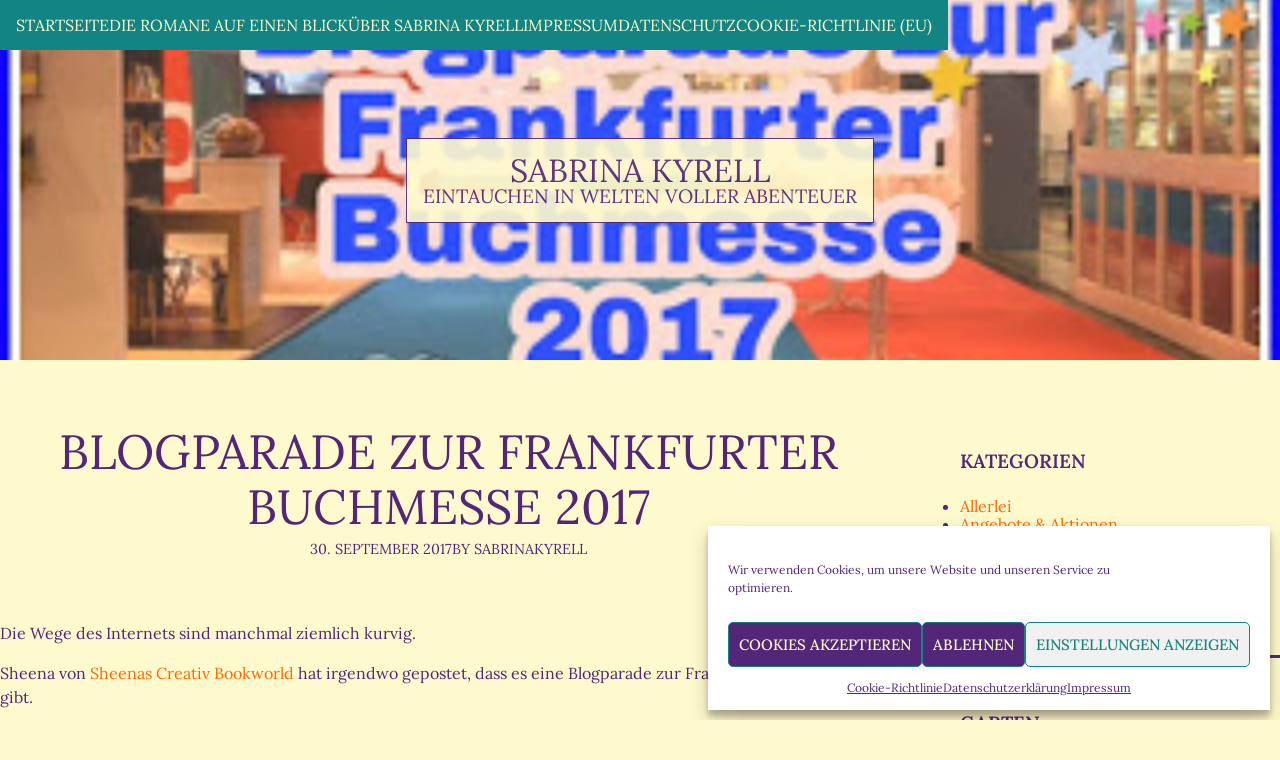

--- FILE ---
content_type: text/html; charset=UTF-8
request_url: https://sabrinakyrell.de/blog/blogparade-zur-frankfurter-buchmesse/
body_size: 19571
content:

<!DOCTYPE html>
<html lang="de" class="no-js">

<head>
  <meta charset="UTF-8">
  <meta name="viewport" content="width=device-width, initial-scale=1">
  <meta name='robots' content='index, follow, max-image-preview:large, max-snippet:-1, max-video-preview:-1' />

	<!-- This site is optimized with the Yoast SEO plugin v26.8 - https://yoast.com/product/yoast-seo-wordpress/ -->
	<title>Blogparade zur Frankfurter Buchmesse 2017 - Sabrina Kyrell</title>
	<link rel="canonical" href="https://sabrinakyrell.de/blog/blogparade-zur-frankfurter-buchmesse/" />
	<meta property="og:locale" content="de_DE" />
	<meta property="og:type" content="article" />
	<meta property="og:title" content="Blogparade zur Frankfurter Buchmesse 2017 - Sabrina Kyrell" />
	<meta property="og:description" content="Die Wege des Internets sind manchmal ziemlich kurvig. Sheena von Sheenas Creativ Bookworld hat irgendwo gepostet, dass es eine Blogparade zur Frankfurter Buchmesse gibt. Seht Ihr, wie kurvig das Netz ist? Ich weiß nicht einmal mehr, auf welcher Plattform ich das gesehen habe. Okay, das mag vielleicht nicht nur am kurvigen Netz liegen, sondern möglicherweise...Read more" />
	<meta property="og:url" content="https://sabrinakyrell.de/blog/blogparade-zur-frankfurter-buchmesse/" />
	<meta property="og:site_name" content="Sabrina Kyrell" />
	<meta property="article:published_time" content="2017-09-30T13:10:00+00:00" />
	<meta property="article:modified_time" content="2019-07-05T16:18:54+00:00" />
	<meta property="og:image" content="https://sabrinakyrell.de/blog/wp-content/uploads/Blogparade-Frankfurter-Buchmesse-2017-www.melusineswelt.de_-1080x731.jpg" />
	<meta property="og:image:width" content="320" />
	<meta property="og:image:height" content="217" />
	<meta property="og:image:type" content="image/jpeg" />
	<meta name="author" content="SabrinaKyrell" />
	<meta name="twitter:card" content="summary_large_image" />
	<meta name="twitter:label1" content="Verfasst von" />
	<meta name="twitter:data1" content="SabrinaKyrell" />
	<meta name="twitter:label2" content="Geschätzte Lesezeit" />
	<meta name="twitter:data2" content="2 Minuten" />
	<script type="application/ld+json" class="yoast-schema-graph">{"@context":"https://schema.org","@graph":[{"@type":"Article","@id":"https://sabrinakyrell.de/blog/blogparade-zur-frankfurter-buchmesse/#article","isPartOf":{"@id":"https://sabrinakyrell.de/blog/blogparade-zur-frankfurter-buchmesse/"},"author":{"name":"SabrinaKyrell","@id":"https://sabrinakyrell.de/blog/#/schema/person/7b4b301859dff6570cabcc3449e4aca4"},"headline":"Blogparade zur Frankfurter Buchmesse 2017","datePublished":"2017-09-30T13:10:00+00:00","dateModified":"2019-07-05T16:18:54+00:00","mainEntityOfPage":{"@id":"https://sabrinakyrell.de/blog/blogparade-zur-frankfurter-buchmesse/"},"wordCount":442,"publisher":{"@id":"https://sabrinakyrell.de/blog/#/schema/person/7b4b301859dff6570cabcc3449e4aca4"},"image":{"@id":"https://sabrinakyrell.de/blog/blogparade-zur-frankfurter-buchmesse/#primaryimage"},"thumbnailUrl":"https://sabrinakyrell.de/blog/wp-content/uploads/Blogparade-Frankfurter-Buchmesse-2017-www.melusineswelt.de_-1080x731.jpg","keywords":["Blogparade","Buchmesse","Events"],"articleSection":["Autoren-Events"],"inLanguage":"de"},{"@type":"WebPage","@id":"https://sabrinakyrell.de/blog/blogparade-zur-frankfurter-buchmesse/","url":"https://sabrinakyrell.de/blog/blogparade-zur-frankfurter-buchmesse/","name":"Blogparade zur Frankfurter Buchmesse 2017 - Sabrina Kyrell","isPartOf":{"@id":"https://sabrinakyrell.de/blog/#website"},"primaryImageOfPage":{"@id":"https://sabrinakyrell.de/blog/blogparade-zur-frankfurter-buchmesse/#primaryimage"},"image":{"@id":"https://sabrinakyrell.de/blog/blogparade-zur-frankfurter-buchmesse/#primaryimage"},"thumbnailUrl":"https://sabrinakyrell.de/blog/wp-content/uploads/Blogparade-Frankfurter-Buchmesse-2017-www.melusineswelt.de_-1080x731.jpg","datePublished":"2017-09-30T13:10:00+00:00","dateModified":"2019-07-05T16:18:54+00:00","breadcrumb":{"@id":"https://sabrinakyrell.de/blog/blogparade-zur-frankfurter-buchmesse/#breadcrumb"},"inLanguage":"de","potentialAction":[{"@type":"ReadAction","target":["https://sabrinakyrell.de/blog/blogparade-zur-frankfurter-buchmesse/"]}]},{"@type":"ImageObject","inLanguage":"de","@id":"https://sabrinakyrell.de/blog/blogparade-zur-frankfurter-buchmesse/#primaryimage","url":"https://sabrinakyrell.de/blog/wp-content/uploads/Blogparade-Frankfurter-Buchmesse-2017-www.melusineswelt.de_-1080x731.jpg","contentUrl":"https://sabrinakyrell.de/blog/wp-content/uploads/Blogparade-Frankfurter-Buchmesse-2017-www.melusineswelt.de_-1080x731.jpg","width":320,"height":217},{"@type":"BreadcrumbList","@id":"https://sabrinakyrell.de/blog/blogparade-zur-frankfurter-buchmesse/#breadcrumb","itemListElement":[{"@type":"ListItem","position":1,"name":"Startseite","item":"https://sabrinakyrell.de/blog/"},{"@type":"ListItem","position":2,"name":"Blogparade zur Frankfurter Buchmesse 2017"}]},{"@type":"WebSite","@id":"https://sabrinakyrell.de/blog/#website","url":"https://sabrinakyrell.de/blog/","name":"Sabrina Kyrell","description":"Eintauchen in Welten voller Abenteuer","publisher":{"@id":"https://sabrinakyrell.de/blog/#/schema/person/7b4b301859dff6570cabcc3449e4aca4"},"potentialAction":[{"@type":"SearchAction","target":{"@type":"EntryPoint","urlTemplate":"https://sabrinakyrell.de/blog/?s={search_term_string}"},"query-input":{"@type":"PropertyValueSpecification","valueRequired":true,"valueName":"search_term_string"}}],"inLanguage":"de"},{"@type":["Person","Organization"],"@id":"https://sabrinakyrell.de/blog/#/schema/person/7b4b301859dff6570cabcc3449e4aca4","name":"SabrinaKyrell","logo":{"@id":"https://sabrinakyrell.de/blog/#/schema/person/image/"},"url":"https://sabrinakyrell.de/blog/author/sabrinakyrell/"}]}</script>
	<!-- / Yoast SEO plugin. -->



<link rel="alternate" type="application/rss+xml" title="Sabrina Kyrell &raquo; Feed" href="https://sabrinakyrell.de/blog/feed/" />
<link rel="alternate" type="application/rss+xml" title="Sabrina Kyrell &raquo; Kommentar-Feed" href="https://sabrinakyrell.de/blog/comments/feed/" />
<link rel="alternate" type="application/rss+xml" title="Sabrina Kyrell &raquo; Blogparade zur Frankfurter Buchmesse 2017-Kommentar-Feed" href="https://sabrinakyrell.de/blog/blogparade-zur-frankfurter-buchmesse/feed/" />
<link rel="alternate" title="oEmbed (JSON)" type="application/json+oembed" href="https://sabrinakyrell.de/blog/wp-json/oembed/1.0/embed?url=https%3A%2F%2Fsabrinakyrell.de%2Fblog%2Fblogparade-zur-frankfurter-buchmesse%2F" />
<link rel="alternate" title="oEmbed (XML)" type="text/xml+oembed" href="https://sabrinakyrell.de/blog/wp-json/oembed/1.0/embed?url=https%3A%2F%2Fsabrinakyrell.de%2Fblog%2Fblogparade-zur-frankfurter-buchmesse%2F&#038;format=xml" />
<style id='wp-img-auto-sizes-contain-inline-css' type='text/css'>
img:is([sizes=auto i],[sizes^="auto," i]){contain-intrinsic-size:3000px 1500px}
/*# sourceURL=wp-img-auto-sizes-contain-inline-css */
</style>
<style id='wp-emoji-styles-inline-css' type='text/css'>

	img.wp-smiley, img.emoji {
		display: inline !important;
		border: none !important;
		box-shadow: none !important;
		height: 1em !important;
		width: 1em !important;
		margin: 0 0.07em !important;
		vertical-align: -0.1em !important;
		background: none !important;
		padding: 0 !important;
	}
/*# sourceURL=wp-emoji-styles-inline-css */
</style>
<style id='wp-block-library-inline-css' type='text/css'>
:root{--wp-block-synced-color:#7a00df;--wp-block-synced-color--rgb:122,0,223;--wp-bound-block-color:var(--wp-block-synced-color);--wp-editor-canvas-background:#ddd;--wp-admin-theme-color:#007cba;--wp-admin-theme-color--rgb:0,124,186;--wp-admin-theme-color-darker-10:#006ba1;--wp-admin-theme-color-darker-10--rgb:0,107,160.5;--wp-admin-theme-color-darker-20:#005a87;--wp-admin-theme-color-darker-20--rgb:0,90,135;--wp-admin-border-width-focus:2px}@media (min-resolution:192dpi){:root{--wp-admin-border-width-focus:1.5px}}.wp-element-button{cursor:pointer}:root .has-very-light-gray-background-color{background-color:#eee}:root .has-very-dark-gray-background-color{background-color:#313131}:root .has-very-light-gray-color{color:#eee}:root .has-very-dark-gray-color{color:#313131}:root .has-vivid-green-cyan-to-vivid-cyan-blue-gradient-background{background:linear-gradient(135deg,#00d084,#0693e3)}:root .has-purple-crush-gradient-background{background:linear-gradient(135deg,#34e2e4,#4721fb 50%,#ab1dfe)}:root .has-hazy-dawn-gradient-background{background:linear-gradient(135deg,#faaca8,#dad0ec)}:root .has-subdued-olive-gradient-background{background:linear-gradient(135deg,#fafae1,#67a671)}:root .has-atomic-cream-gradient-background{background:linear-gradient(135deg,#fdd79a,#004a59)}:root .has-nightshade-gradient-background{background:linear-gradient(135deg,#330968,#31cdcf)}:root .has-midnight-gradient-background{background:linear-gradient(135deg,#020381,#2874fc)}:root{--wp--preset--font-size--normal:16px;--wp--preset--font-size--huge:42px}.has-regular-font-size{font-size:1em}.has-larger-font-size{font-size:2.625em}.has-normal-font-size{font-size:var(--wp--preset--font-size--normal)}.has-huge-font-size{font-size:var(--wp--preset--font-size--huge)}.has-text-align-center{text-align:center}.has-text-align-left{text-align:left}.has-text-align-right{text-align:right}.has-fit-text{white-space:nowrap!important}#end-resizable-editor-section{display:none}.aligncenter{clear:both}.items-justified-left{justify-content:flex-start}.items-justified-center{justify-content:center}.items-justified-right{justify-content:flex-end}.items-justified-space-between{justify-content:space-between}.screen-reader-text{border:0;clip-path:inset(50%);height:1px;margin:-1px;overflow:hidden;padding:0;position:absolute;width:1px;word-wrap:normal!important}.screen-reader-text:focus{background-color:#ddd;clip-path:none;color:#444;display:block;font-size:1em;height:auto;left:5px;line-height:normal;padding:15px 23px 14px;text-decoration:none;top:5px;width:auto;z-index:100000}html :where(.has-border-color){border-style:solid}html :where([style*=border-top-color]){border-top-style:solid}html :where([style*=border-right-color]){border-right-style:solid}html :where([style*=border-bottom-color]){border-bottom-style:solid}html :where([style*=border-left-color]){border-left-style:solid}html :where([style*=border-width]){border-style:solid}html :where([style*=border-top-width]){border-top-style:solid}html :where([style*=border-right-width]){border-right-style:solid}html :where([style*=border-bottom-width]){border-bottom-style:solid}html :where([style*=border-left-width]){border-left-style:solid}html :where(img[class*=wp-image-]){height:auto;max-width:100%}:where(figure){margin:0 0 1em}html :where(.is-position-sticky){--wp-admin--admin-bar--position-offset:var(--wp-admin--admin-bar--height,0px)}@media screen and (max-width:600px){html :where(.is-position-sticky){--wp-admin--admin-bar--position-offset:0px}}

/*# sourceURL=wp-block-library-inline-css */
</style><style id='wp-block-button-inline-css' type='text/css'>
.wp-block-button__link{align-content:center;box-sizing:border-box;cursor:pointer;display:inline-block;height:100%;text-align:center;word-break:break-word}.wp-block-button__link.aligncenter{text-align:center}.wp-block-button__link.alignright{text-align:right}:where(.wp-block-button__link){border-radius:9999px;box-shadow:none;padding:calc(.667em + 2px) calc(1.333em + 2px);text-decoration:none}.wp-block-button[style*=text-decoration] .wp-block-button__link{text-decoration:inherit}.wp-block-buttons>.wp-block-button.has-custom-width{max-width:none}.wp-block-buttons>.wp-block-button.has-custom-width .wp-block-button__link{width:100%}.wp-block-buttons>.wp-block-button.has-custom-font-size .wp-block-button__link{font-size:inherit}.wp-block-buttons>.wp-block-button.wp-block-button__width-25{width:calc(25% - var(--wp--style--block-gap, .5em)*.75)}.wp-block-buttons>.wp-block-button.wp-block-button__width-50{width:calc(50% - var(--wp--style--block-gap, .5em)*.5)}.wp-block-buttons>.wp-block-button.wp-block-button__width-75{width:calc(75% - var(--wp--style--block-gap, .5em)*.25)}.wp-block-buttons>.wp-block-button.wp-block-button__width-100{flex-basis:100%;width:100%}.wp-block-buttons.is-vertical>.wp-block-button.wp-block-button__width-25{width:25%}.wp-block-buttons.is-vertical>.wp-block-button.wp-block-button__width-50{width:50%}.wp-block-buttons.is-vertical>.wp-block-button.wp-block-button__width-75{width:75%}.wp-block-button.is-style-squared,.wp-block-button__link.wp-block-button.is-style-squared{border-radius:0}.wp-block-button.no-border-radius,.wp-block-button__link.no-border-radius{border-radius:0!important}:root :where(.wp-block-button .wp-block-button__link.is-style-outline),:root :where(.wp-block-button.is-style-outline>.wp-block-button__link){border:2px solid;padding:.667em 1.333em}:root :where(.wp-block-button .wp-block-button__link.is-style-outline:not(.has-text-color)),:root :where(.wp-block-button.is-style-outline>.wp-block-button__link:not(.has-text-color)){color:currentColor}:root :where(.wp-block-button .wp-block-button__link.is-style-outline:not(.has-background)),:root :where(.wp-block-button.is-style-outline>.wp-block-button__link:not(.has-background)){background-color:initial;background-image:none}
/*# sourceURL=https://sabrinakyrell.de/blog/wp-includes/blocks/button/style.min.css */
</style>
<style id='wp-block-categories-inline-css' type='text/css'>
.wp-block-categories{box-sizing:border-box}.wp-block-categories.alignleft{margin-right:2em}.wp-block-categories.alignright{margin-left:2em}.wp-block-categories.wp-block-categories-dropdown.aligncenter{text-align:center}.wp-block-categories .wp-block-categories__label{display:block;width:100%}
/*# sourceURL=https://sabrinakyrell.de/blog/wp-includes/blocks/categories/style.min.css */
</style>
<style id='wp-block-heading-inline-css' type='text/css'>
h1:where(.wp-block-heading).has-background,h2:where(.wp-block-heading).has-background,h3:where(.wp-block-heading).has-background,h4:where(.wp-block-heading).has-background,h5:where(.wp-block-heading).has-background,h6:where(.wp-block-heading).has-background{padding:1.25em 2.375em}h1.has-text-align-left[style*=writing-mode]:where([style*=vertical-lr]),h1.has-text-align-right[style*=writing-mode]:where([style*=vertical-rl]),h2.has-text-align-left[style*=writing-mode]:where([style*=vertical-lr]),h2.has-text-align-right[style*=writing-mode]:where([style*=vertical-rl]),h3.has-text-align-left[style*=writing-mode]:where([style*=vertical-lr]),h3.has-text-align-right[style*=writing-mode]:where([style*=vertical-rl]),h4.has-text-align-left[style*=writing-mode]:where([style*=vertical-lr]),h4.has-text-align-right[style*=writing-mode]:where([style*=vertical-rl]),h5.has-text-align-left[style*=writing-mode]:where([style*=vertical-lr]),h5.has-text-align-right[style*=writing-mode]:where([style*=vertical-rl]),h6.has-text-align-left[style*=writing-mode]:where([style*=vertical-lr]),h6.has-text-align-right[style*=writing-mode]:where([style*=vertical-rl]){rotate:180deg}
/*# sourceURL=https://sabrinakyrell.de/blog/wp-includes/blocks/heading/style.min.css */
</style>
<style id='wp-block-buttons-inline-css' type='text/css'>
.wp-block-buttons{box-sizing:border-box}.wp-block-buttons.is-vertical{flex-direction:column}.wp-block-buttons.is-vertical>.wp-block-button:last-child{margin-bottom:0}.wp-block-buttons>.wp-block-button{display:inline-block;margin:0}.wp-block-buttons.is-content-justification-left{justify-content:flex-start}.wp-block-buttons.is-content-justification-left.is-vertical{align-items:flex-start}.wp-block-buttons.is-content-justification-center{justify-content:center}.wp-block-buttons.is-content-justification-center.is-vertical{align-items:center}.wp-block-buttons.is-content-justification-right{justify-content:flex-end}.wp-block-buttons.is-content-justification-right.is-vertical{align-items:flex-end}.wp-block-buttons.is-content-justification-space-between{justify-content:space-between}.wp-block-buttons.aligncenter{text-align:center}.wp-block-buttons:not(.is-content-justification-space-between,.is-content-justification-right,.is-content-justification-left,.is-content-justification-center) .wp-block-button.aligncenter{margin-left:auto;margin-right:auto;width:100%}.wp-block-buttons[style*=text-decoration] .wp-block-button,.wp-block-buttons[style*=text-decoration] .wp-block-button__link{text-decoration:inherit}.wp-block-buttons.has-custom-font-size .wp-block-button__link{font-size:inherit}.wp-block-buttons .wp-block-button__link{width:100%}.wp-block-button.aligncenter{text-align:center}
/*# sourceURL=https://sabrinakyrell.de/blog/wp-includes/blocks/buttons/style.min.css */
</style>
<style id='wp-block-group-inline-css' type='text/css'>
.wp-block-group{box-sizing:border-box}:where(.wp-block-group.wp-block-group-is-layout-constrained){position:relative}
/*# sourceURL=https://sabrinakyrell.de/blog/wp-includes/blocks/group/style.min.css */
</style>
<style id='wp-block-group-theme-inline-css' type='text/css'>
:where(.wp-block-group.has-background){padding:1.25em 2.375em}
/*# sourceURL=https://sabrinakyrell.de/blog/wp-includes/blocks/group/theme.min.css */
</style>
<style id='wp-block-separator-inline-css' type='text/css'>
@charset "UTF-8";.wp-block-separator{border:none;border-top:2px solid}:root :where(.wp-block-separator.is-style-dots){height:auto;line-height:1;text-align:center}:root :where(.wp-block-separator.is-style-dots):before{color:currentColor;content:"···";font-family:serif;font-size:1.5em;letter-spacing:2em;padding-left:2em}.wp-block-separator.is-style-dots{background:none!important;border:none!important}
/*# sourceURL=https://sabrinakyrell.de/blog/wp-includes/blocks/separator/style.min.css */
</style>
<style id='wp-block-separator-theme-inline-css' type='text/css'>
.wp-block-separator.has-css-opacity{opacity:.4}.wp-block-separator{border:none;border-bottom:2px solid;margin-left:auto;margin-right:auto}.wp-block-separator.has-alpha-channel-opacity{opacity:1}.wp-block-separator:not(.is-style-wide):not(.is-style-dots){width:100px}.wp-block-separator.has-background:not(.is-style-dots){border-bottom:none;height:1px}.wp-block-separator.has-background:not(.is-style-wide):not(.is-style-dots){height:2px}
/*# sourceURL=https://sabrinakyrell.de/blog/wp-includes/blocks/separator/theme.min.css */
</style>
<style id='global-styles-inline-css' type='text/css'>
:root{--wp--preset--aspect-ratio--square: 1;--wp--preset--aspect-ratio--4-3: 4/3;--wp--preset--aspect-ratio--3-4: 3/4;--wp--preset--aspect-ratio--3-2: 3/2;--wp--preset--aspect-ratio--2-3: 2/3;--wp--preset--aspect-ratio--16-9: 16/9;--wp--preset--aspect-ratio--9-16: 9/16;--wp--preset--color--black: #000000;--wp--preset--color--cyan-bluish-gray: #abb8c3;--wp--preset--color--white: #ffffff;--wp--preset--color--pale-pink: #f78da7;--wp--preset--color--vivid-red: #cf2e2e;--wp--preset--color--luminous-vivid-orange: #ff6900;--wp--preset--color--luminous-vivid-amber: #fcb900;--wp--preset--color--light-green-cyan: #7bdcb5;--wp--preset--color--vivid-green-cyan: #00d084;--wp--preset--color--pale-cyan-blue: #8ed1fc;--wp--preset--color--vivid-cyan-blue: #0693e3;--wp--preset--color--vivid-purple: #9b51e0;--wp--preset--gradient--vivid-cyan-blue-to-vivid-purple: linear-gradient(135deg,rgb(6,147,227) 0%,rgb(155,81,224) 100%);--wp--preset--gradient--light-green-cyan-to-vivid-green-cyan: linear-gradient(135deg,rgb(122,220,180) 0%,rgb(0,208,130) 100%);--wp--preset--gradient--luminous-vivid-amber-to-luminous-vivid-orange: linear-gradient(135deg,rgb(252,185,0) 0%,rgb(255,105,0) 100%);--wp--preset--gradient--luminous-vivid-orange-to-vivid-red: linear-gradient(135deg,rgb(255,105,0) 0%,rgb(207,46,46) 100%);--wp--preset--gradient--very-light-gray-to-cyan-bluish-gray: linear-gradient(135deg,rgb(238,238,238) 0%,rgb(169,184,195) 100%);--wp--preset--gradient--cool-to-warm-spectrum: linear-gradient(135deg,rgb(74,234,220) 0%,rgb(151,120,209) 20%,rgb(207,42,186) 40%,rgb(238,44,130) 60%,rgb(251,105,98) 80%,rgb(254,248,76) 100%);--wp--preset--gradient--blush-light-purple: linear-gradient(135deg,rgb(255,206,236) 0%,rgb(152,150,240) 100%);--wp--preset--gradient--blush-bordeaux: linear-gradient(135deg,rgb(254,205,165) 0%,rgb(254,45,45) 50%,rgb(107,0,62) 100%);--wp--preset--gradient--luminous-dusk: linear-gradient(135deg,rgb(255,203,112) 0%,rgb(199,81,192) 50%,rgb(65,88,208) 100%);--wp--preset--gradient--pale-ocean: linear-gradient(135deg,rgb(255,245,203) 0%,rgb(182,227,212) 50%,rgb(51,167,181) 100%);--wp--preset--gradient--electric-grass: linear-gradient(135deg,rgb(202,248,128) 0%,rgb(113,206,126) 100%);--wp--preset--gradient--midnight: linear-gradient(135deg,rgb(2,3,129) 0%,rgb(40,116,252) 100%);--wp--preset--font-size--small: 13px;--wp--preset--font-size--medium: 20px;--wp--preset--font-size--large: 36px;--wp--preset--font-size--x-large: 42px;--wp--preset--spacing--20: 0.44rem;--wp--preset--spacing--30: 0.67rem;--wp--preset--spacing--40: 1rem;--wp--preset--spacing--50: 1.5rem;--wp--preset--spacing--60: 2.25rem;--wp--preset--spacing--70: 3.38rem;--wp--preset--spacing--80: 5.06rem;--wp--preset--shadow--natural: 6px 6px 9px rgba(0, 0, 0, 0.2);--wp--preset--shadow--deep: 12px 12px 50px rgba(0, 0, 0, 0.4);--wp--preset--shadow--sharp: 6px 6px 0px rgba(0, 0, 0, 0.2);--wp--preset--shadow--outlined: 6px 6px 0px -3px rgb(255, 255, 255), 6px 6px rgb(0, 0, 0);--wp--preset--shadow--crisp: 6px 6px 0px rgb(0, 0, 0);}:where(.is-layout-flex){gap: 0.5em;}:where(.is-layout-grid){gap: 0.5em;}body .is-layout-flex{display: flex;}.is-layout-flex{flex-wrap: wrap;align-items: center;}.is-layout-flex > :is(*, div){margin: 0;}body .is-layout-grid{display: grid;}.is-layout-grid > :is(*, div){margin: 0;}:where(.wp-block-columns.is-layout-flex){gap: 2em;}:where(.wp-block-columns.is-layout-grid){gap: 2em;}:where(.wp-block-post-template.is-layout-flex){gap: 1.25em;}:where(.wp-block-post-template.is-layout-grid){gap: 1.25em;}.has-black-color{color: var(--wp--preset--color--black) !important;}.has-cyan-bluish-gray-color{color: var(--wp--preset--color--cyan-bluish-gray) !important;}.has-white-color{color: var(--wp--preset--color--white) !important;}.has-pale-pink-color{color: var(--wp--preset--color--pale-pink) !important;}.has-vivid-red-color{color: var(--wp--preset--color--vivid-red) !important;}.has-luminous-vivid-orange-color{color: var(--wp--preset--color--luminous-vivid-orange) !important;}.has-luminous-vivid-amber-color{color: var(--wp--preset--color--luminous-vivid-amber) !important;}.has-light-green-cyan-color{color: var(--wp--preset--color--light-green-cyan) !important;}.has-vivid-green-cyan-color{color: var(--wp--preset--color--vivid-green-cyan) !important;}.has-pale-cyan-blue-color{color: var(--wp--preset--color--pale-cyan-blue) !important;}.has-vivid-cyan-blue-color{color: var(--wp--preset--color--vivid-cyan-blue) !important;}.has-vivid-purple-color{color: var(--wp--preset--color--vivid-purple) !important;}.has-black-background-color{background-color: var(--wp--preset--color--black) !important;}.has-cyan-bluish-gray-background-color{background-color: var(--wp--preset--color--cyan-bluish-gray) !important;}.has-white-background-color{background-color: var(--wp--preset--color--white) !important;}.has-pale-pink-background-color{background-color: var(--wp--preset--color--pale-pink) !important;}.has-vivid-red-background-color{background-color: var(--wp--preset--color--vivid-red) !important;}.has-luminous-vivid-orange-background-color{background-color: var(--wp--preset--color--luminous-vivid-orange) !important;}.has-luminous-vivid-amber-background-color{background-color: var(--wp--preset--color--luminous-vivid-amber) !important;}.has-light-green-cyan-background-color{background-color: var(--wp--preset--color--light-green-cyan) !important;}.has-vivid-green-cyan-background-color{background-color: var(--wp--preset--color--vivid-green-cyan) !important;}.has-pale-cyan-blue-background-color{background-color: var(--wp--preset--color--pale-cyan-blue) !important;}.has-vivid-cyan-blue-background-color{background-color: var(--wp--preset--color--vivid-cyan-blue) !important;}.has-vivid-purple-background-color{background-color: var(--wp--preset--color--vivid-purple) !important;}.has-black-border-color{border-color: var(--wp--preset--color--black) !important;}.has-cyan-bluish-gray-border-color{border-color: var(--wp--preset--color--cyan-bluish-gray) !important;}.has-white-border-color{border-color: var(--wp--preset--color--white) !important;}.has-pale-pink-border-color{border-color: var(--wp--preset--color--pale-pink) !important;}.has-vivid-red-border-color{border-color: var(--wp--preset--color--vivid-red) !important;}.has-luminous-vivid-orange-border-color{border-color: var(--wp--preset--color--luminous-vivid-orange) !important;}.has-luminous-vivid-amber-border-color{border-color: var(--wp--preset--color--luminous-vivid-amber) !important;}.has-light-green-cyan-border-color{border-color: var(--wp--preset--color--light-green-cyan) !important;}.has-vivid-green-cyan-border-color{border-color: var(--wp--preset--color--vivid-green-cyan) !important;}.has-pale-cyan-blue-border-color{border-color: var(--wp--preset--color--pale-cyan-blue) !important;}.has-vivid-cyan-blue-border-color{border-color: var(--wp--preset--color--vivid-cyan-blue) !important;}.has-vivid-purple-border-color{border-color: var(--wp--preset--color--vivid-purple) !important;}.has-vivid-cyan-blue-to-vivid-purple-gradient-background{background: var(--wp--preset--gradient--vivid-cyan-blue-to-vivid-purple) !important;}.has-light-green-cyan-to-vivid-green-cyan-gradient-background{background: var(--wp--preset--gradient--light-green-cyan-to-vivid-green-cyan) !important;}.has-luminous-vivid-amber-to-luminous-vivid-orange-gradient-background{background: var(--wp--preset--gradient--luminous-vivid-amber-to-luminous-vivid-orange) !important;}.has-luminous-vivid-orange-to-vivid-red-gradient-background{background: var(--wp--preset--gradient--luminous-vivid-orange-to-vivid-red) !important;}.has-very-light-gray-to-cyan-bluish-gray-gradient-background{background: var(--wp--preset--gradient--very-light-gray-to-cyan-bluish-gray) !important;}.has-cool-to-warm-spectrum-gradient-background{background: var(--wp--preset--gradient--cool-to-warm-spectrum) !important;}.has-blush-light-purple-gradient-background{background: var(--wp--preset--gradient--blush-light-purple) !important;}.has-blush-bordeaux-gradient-background{background: var(--wp--preset--gradient--blush-bordeaux) !important;}.has-luminous-dusk-gradient-background{background: var(--wp--preset--gradient--luminous-dusk) !important;}.has-pale-ocean-gradient-background{background: var(--wp--preset--gradient--pale-ocean) !important;}.has-electric-grass-gradient-background{background: var(--wp--preset--gradient--electric-grass) !important;}.has-midnight-gradient-background{background: var(--wp--preset--gradient--midnight) !important;}.has-small-font-size{font-size: var(--wp--preset--font-size--small) !important;}.has-medium-font-size{font-size: var(--wp--preset--font-size--medium) !important;}.has-large-font-size{font-size: var(--wp--preset--font-size--large) !important;}.has-x-large-font-size{font-size: var(--wp--preset--font-size--x-large) !important;}
/*# sourceURL=global-styles-inline-css */
</style>
<style id='block-style-variation-styles-inline-css' type='text/css'>
:root :where(.wp-block-button.is-style-outline--1 .wp-block-button__link){background: transparent none;border-color: currentColor;border-width: 2px;border-style: solid;color: currentColor;padding-top: 0.667em;padding-right: 1.33em;padding-bottom: 0.667em;padding-left: 1.33em;}
:root :where(.wp-block-button.is-style-outline--2 .wp-block-button__link){background: transparent none;border-color: currentColor;border-width: 2px;border-style: solid;color: currentColor;padding-top: 0.667em;padding-right: 1.33em;padding-bottom: 0.667em;padding-left: 1.33em;}
/*# sourceURL=block-style-variation-styles-inline-css */
</style>
<style id='core-block-supports-inline-css' type='text/css'>
.wp-container-core-buttons-is-layout-7e5fce0a{justify-content:flex-start;}
/*# sourceURL=core-block-supports-inline-css */
</style>

<style id='classic-theme-styles-inline-css' type='text/css'>
/*! This file is auto-generated */
.wp-block-button__link{color:#fff;background-color:#32373c;border-radius:9999px;box-shadow:none;text-decoration:none;padding:calc(.667em + 2px) calc(1.333em + 2px);font-size:1.125em}.wp-block-file__button{background:#32373c;color:#fff;text-decoration:none}
/*# sourceURL=/wp-includes/css/classic-themes.min.css */
</style>
<link rel='stylesheet' id='popupally-style-css' href='https://sabrinakyrell.de/blog/wp-content/popupally-scripts/1-popupally-style.css?ver=2.1.6.16' type='text/css' media='all' />
<link rel='stylesheet' id='cmplz-general-css' href='https://sabrinakyrell.de/blog/wp-content/plugins/complianz-gdpr/assets/css/cookieblocker.min.css?ver=1766004269' type='text/css' media='all' />
<link rel='stylesheet' id='fell-fonts-css' href='//sabrinakyrell.de/blog/wp-content/uploads/omgf/fell-fonts/fell-fonts.css?ver=1662064378' type='text/css' media='all' />
<link rel='stylesheet' id='fell-icon-font-css' href='https://sabrinakyrell.de/blog/wp-content/themes/fell/assets/fonts/fell-icon-font/fell-icon-font.css?ver=2.0.1' type='text/css' media='all' />
<link rel='stylesheet' id='fell-style-css' href='https://sabrinakyrell.de/blog/wp-content/themes/fell/style.css?ver=2.0.1' type='text/css' media='all' />
<style id='fell-style-inline-css' type='text/css'>

    :root {
      --background-color:     #fffacd; 
      --background-color-alt: #138484;
      --text-color:           #53267a;
      --text-color-alt:       #fffacd;
      --anchor-color:         #ff6803;
    }

    .site-header {
      background-image: url( https://sabrinakyrell.de/blog/wp-content/uploads/Blogparade-Frankfurter-Buchmesse-2017-www.melusineswelt.de_-1080x731.jpg );
    }
  
/*# sourceURL=fell-style-inline-css */
</style>
<link rel='stylesheet' id='sib-front-css-css' href='https://sabrinakyrell.de/blog/wp-content/plugins/mailin/css/mailin-front.css?ver=6.9' type='text/css' media='all' />
<script type="text/javascript" src="https://sabrinakyrell.de/blog/wp-includes/js/jquery/jquery.min.js?ver=3.7.1" id="jquery-core-js"></script>
<script type="text/javascript" src="https://sabrinakyrell.de/blog/wp-includes/js/jquery/jquery-migrate.min.js?ver=3.4.1" id="jquery-migrate-js"></script>
<script type="text/javascript" id="popupally-action-script-js-extra">
/* <![CDATA[ */
var popupally_action_object = {"popup_param":{"1":{"id":1,"enable-exit-intent-popup":"true","cookie-duration":10,"priority":0,"popup-selector":"#popup-box-gfcr-1","popup-class":"popupally-opened-gfcr-1","cookie-name":"popupally-cookie-1","close-trigger":".popup-click-close-trigger-1"},"2":{"id":2,"cookie-duration":14,"priority":0,"popup-selector":"#popup-box-gfcr-2","popup-class":"popupally-opened-gfcr-2","cookie-name":"popupally-cookie-2","close-trigger":".popup-click-close-trigger-2"}}};
//# sourceURL=popupally-action-script-js-extra
/* ]]> */
</script>
<script type="text/javascript" src="https://sabrinakyrell.de/blog/wp-content/plugins/popupally/resource/frontend/popup.min.js?ver=2.1.6" id="popupally-action-script-js"></script>
<script type="text/javascript" id="sib-front-js-js-extra">
/* <![CDATA[ */
var sibErrMsg = {"invalidMail":"Please fill out valid email address","requiredField":"Please fill out required fields","invalidDateFormat":"Please fill out valid date format","invalidSMSFormat":"Please fill out valid phone number"};
var ajax_sib_front_object = {"ajax_url":"https://sabrinakyrell.de/blog/wp-admin/admin-ajax.php","ajax_nonce":"c6da5476f4","flag_url":"https://sabrinakyrell.de/blog/wp-content/plugins/mailin/img/flags/"};
//# sourceURL=sib-front-js-js-extra
/* ]]> */
</script>
<script type="text/javascript" src="https://sabrinakyrell.de/blog/wp-content/plugins/mailin/js/mailin-front.js?ver=1764513130" id="sib-front-js-js"></script>
<link rel="https://api.w.org/" href="https://sabrinakyrell.de/blog/wp-json/" /><link rel="alternate" title="JSON" type="application/json" href="https://sabrinakyrell.de/blog/wp-json/wp/v2/posts/51" /><link rel="EditURI" type="application/rsd+xml" title="RSD" href="https://sabrinakyrell.de/blog/xmlrpc.php?rsd" />
<meta name="generator" content="WordPress 6.9" />
<link rel='shortlink' href='https://sabrinakyrell.de/blog/?p=51' />
<style>[class*=" icon-oc-"],[class^=icon-oc-]{speak:none;font-style:normal;font-weight:400;font-variant:normal;text-transform:none;line-height:1;-webkit-font-smoothing:antialiased;-moz-osx-font-smoothing:grayscale}.icon-oc-one-com-white-32px-fill:before{content:"901"}.icon-oc-one-com:before{content:"900"}#one-com-icon,.toplevel_page_onecom-wp .wp-menu-image{speak:none;display:flex;align-items:center;justify-content:center;text-transform:none;line-height:1;-webkit-font-smoothing:antialiased;-moz-osx-font-smoothing:grayscale}.onecom-wp-admin-bar-item>a,.toplevel_page_onecom-wp>.wp-menu-name{font-size:16px;font-weight:400;line-height:1}.toplevel_page_onecom-wp>.wp-menu-name img{width:69px;height:9px;}.wp-submenu-wrap.wp-submenu>.wp-submenu-head>img{width:88px;height:auto}.onecom-wp-admin-bar-item>a img{height:7px!important}.onecom-wp-admin-bar-item>a img,.toplevel_page_onecom-wp>.wp-menu-name img{opacity:.8}.onecom-wp-admin-bar-item.hover>a img,.toplevel_page_onecom-wp.wp-has-current-submenu>.wp-menu-name img,li.opensub>a.toplevel_page_onecom-wp>.wp-menu-name img{opacity:1}#one-com-icon:before,.onecom-wp-admin-bar-item>a:before,.toplevel_page_onecom-wp>.wp-menu-image:before{content:'';position:static!important;background-color:rgba(240,245,250,.4);border-radius:102px;width:18px;height:18px;padding:0!important}.onecom-wp-admin-bar-item>a:before{width:14px;height:14px}.onecom-wp-admin-bar-item.hover>a:before,.toplevel_page_onecom-wp.opensub>a>.wp-menu-image:before,.toplevel_page_onecom-wp.wp-has-current-submenu>.wp-menu-image:before{background-color:#76b82a}.onecom-wp-admin-bar-item>a{display:inline-flex!important;align-items:center;justify-content:center}#one-com-logo-wrapper{font-size:4em}#one-com-icon{vertical-align:middle}.imagify-welcome{display:none !important;}</style>			<style>.cmplz-hidden {
					display: none !important;
				}</style><link rel="pingback" href="https://sabrinakyrell.de/blog/xmlrpc.php"><script type="text/javascript" src="https://cdn.brevo.com/js/sdk-loader.js" async></script>
<script type="text/javascript">
  window.Brevo = window.Brevo || [];
  window.Brevo.push(['init', {"client_key":"bb7o6bdjm9q5so3z3067evp9","email_id":null,"push":{"customDomain":"https:\/\/sabrinakyrell.de\/blog\/wp-content\/plugins\/mailin\/"},"service_worker_url":"sw.js?key=${key}","frame_url":"brevo-frame.html"}]);
</script><meta name="bmi-version" content="2.0.0" /><style type="text/css" id="custom-background-css">
body.custom-background { background-color: #fffacd; }
</style>
	      <script defer type="text/javascript" id="bmip-js-inline-remove-js">
        function objectToQueryString(obj){
          return Object.keys(obj).map(key => key + '=' + obj[key]).join('&');
        }

        function globalBMIKeepAlive() {
          let xhr = new XMLHttpRequest();
          let data = { action: "bmip_keepalive", token: "bmip", f: "refresh" };
          let url = 'https://sabrinakyrell.de/blog/wp-admin/admin-ajax.php' + '?' + objectToQueryString(data);
          xhr.open('POST', url, true);
          xhr.setRequestHeader("X-Requested-With", "XMLHttpRequest");
          xhr.onreadystatechange = function () {
            if (xhr.readyState === 4) {
              let response;
              if (response = JSON.parse(xhr.responseText)) {
                if (typeof response.status != 'undefined' && response.status === 'success') {
                  //setTimeout(globalBMIKeepAlive, 3000);
                } else {
                  //setTimeout(globalBMIKeepAlive, 20000);
                }
              }
            }
          };

          xhr.send(JSON.stringify(data));
        }

        document.querySelector('#bmip-js-inline-remove-js').remove();
      </script>
      <link rel="icon" href="https://sabrinakyrell.de/blog/wp-content/uploads/Logo-Sabrina-Kyrell-150x150.png" sizes="32x32" />
<link rel="icon" href="https://sabrinakyrell.de/blog/wp-content/uploads/Logo-Sabrina-Kyrell-300x300.png" sizes="192x192" />
<link rel="apple-touch-icon" href="https://sabrinakyrell.de/blog/wp-content/uploads/Logo-Sabrina-Kyrell-300x300.png" />
<meta name="msapplication-TileImage" content="https://sabrinakyrell.de/blog/wp-content/uploads/Logo-Sabrina-Kyrell-300x300.png" />
</head>

<body data-cmplz=1 class="wp-singular post-template-default single single-post postid-51 single-format-standard custom-background wp-embed-responsive wp-theme-fell has-right-sidebar">

  
  <div class="site-container">

    

<nav class="site-header-nav">

  <input type="checkbox" id="header-nav-toggle" />

  <label for="header-nav-toggle" class="header-nav-toggle-label">
    <span></span>
    <span class="screen-reader-text">Toggle menu</span>
  </label><!-- .header-nav-toggle-label -->

  <div class="header-nav-menus-container">
    <ul id="menu-hauptmenue" class="header-menu"><li id="menu-item-435" class="menu-item menu-item-type-custom menu-item-object-custom menu-item-home menu-item-435"><a href="https://sabrinakyrell.de/blog">Startseite</a></li>
<li id="menu-item-436" class="menu-item menu-item-type-post_type menu-item-object-page menu-item-436"><a href="https://sabrinakyrell.de/blog/romane-sabrina-kyrell/">Die Romane auf einen Blick</a></li>
<li id="menu-item-438" class="menu-item menu-item-type-post_type menu-item-object-page menu-item-438"><a href="https://sabrinakyrell.de/blog/ueber-sabrina-kyrell/">Über Sabrina Kyrell</a></li>
<li id="menu-item-439" class="menu-item menu-item-type-post_type menu-item-object-page menu-item-439"><a href="https://sabrinakyrell.de/blog/impressum/">Impressum</a></li>
<li id="menu-item-440" class="menu-item menu-item-type-post_type menu-item-object-page menu-item-privacy-policy menu-item-440"><a rel="privacy-policy" href="https://sabrinakyrell.de/blog/datenschutz/">Datenschutz</a></li>
<li id="menu-item-1455" class="menu-item menu-item-type-post_type menu-item-object-page menu-item-1455"><a href="https://sabrinakyrell.de/blog/cookie-richtlinie-eu/">Cookie-Richtlinie (EU)</a></li>
</ul>
      </div><!-- header-nav-menus-container -->

</nav><!-- .site-main-nav -->

    
<header class="site-header">

  <div class="site-identity">

          <p class="site-title">
        <a href="https://sabrinakyrell.de/blog/" title="Sabrina Kyrell">Sabrina Kyrell</a>
      </p><!-- .site-title -->
    
    
    <p class="site-tagline">Eintauchen in Welten voller Abenteuer</p><!-- .site-tagline -->

  </div><!-- .site-identity -->

</header>



<main class="site-main" role="main">

  

  <section class="content-container">

    
      
      <article id="post-51" class="post-51 post type-post status-publish format-standard has-post-thumbnail hentry category-autoren-events tag-blogparade tag-buchmesse tag-events">

  <header class="entry-header">
    <h1 class="entry-title">Blogparade zur Frankfurter Buchmesse 2017</h1>    <div class="entry-meta entry-meta-header"><span class="entry-meta__date"><a href="https://sabrinakyrell.de/blog/blogparade-zur-frankfurter-buchmesse/" aria-label="Posted: 30. September 2017">30. September 2017</a></span><span class="entry-meta__author"><a href="https://sabrinakyrell.de/blog/author/sabrinakyrell/" aria-label="Author: SabrinaKyrell">By SabrinaKyrell</a></span></div><!-- .entry-meta-header -->      </header>

  <section class="entry-content">
    <p>Die Wege des Internets sind manchmal ziemlich kurvig.</p>
<p>Sheena von <a href="https://sabrinakyrell.de/wpblog/blogparade-zur-frankfurter-buchmesse/" target="_blank" rel="noopener noreferrer">Sheenas Creativ Bookworld</a> hat irgendwo gepostet, dass es eine Blogparade zur Frankfurter Buchmesse gibt.</p>
<p>Seht Ihr, wie kurvig das Netz ist? Ich weiß nicht einmal mehr, auf welcher Plattform ich das gesehen habe. Okay, das mag vielleicht nicht nur am kurvigen Netz liegen, sondern möglicherweise auch an meinem Gedächtnis&#8230; Egal! Dadurch bin ich auf den Blog einer Lesebegeisterten gestoßen, auf dem ich sicherlich immer wieder vorbeischauen werde.</p>
<p>Biggis Blog heißt &#8220;Melusines Welt&#8221; und unter <a href="https://sabrinakyrell.de/wpblog/blogparade-zur-frankfurter-buchmesse/" target="_blank" rel="noopener noreferrer">diesem Link </a>findet Ihr den Aufruf zur Blogparade.</p>
<div class="separator" style="clear: both; text-align: center;"><img fetchpriority="high" decoding="async" class="alignnone size-medium wp-image-215" src="https://sabrinakyrell.de/blog/wp-content/uploads/Blogparade-Frankfurter-Buchmesse-2017-www.melusineswelt.de_-1080x731-300x203.jpg" alt="" width="300" height="203" srcset="https://sabrinakyrell.de/blog/wp-content/uploads/Blogparade-Frankfurter-Buchmesse-2017-www.melusineswelt.de_-1080x731-300x203.jpg 300w, https://sabrinakyrell.de/blog/wp-content/uploads/Blogparade-Frankfurter-Buchmesse-2017-www.melusineswelt.de_-1080x731.jpg 320w" sizes="(max-width: 300px) 100vw, 300px" /></div>
<p>Jetzt aber zu den Fragen und zu meinen Antworten:</p>
<div style="color: #454545; font-family: '.SF UI Text'; font-stretch: normal; line-height: normal; margin: 0px;">✰Nenne drei Gründe, warum du 2017 die Frankfurter Buchmesse besuchst.</div>
<p>1. Ich kann dort mit anderen Autoren ins Gespräch kommen und vielleicht sogar einige von Euch Buchbloggern kennenlernen. <img decoding="async" class="CToWUd" style="margin: 0px 0.2ex; max-height: 24px; vertical-align: middle;" src="https://mail.google.com/mail/e/1f60e" alt="?" data-goomoji="1f60e" /><br />
2. Die Ansprechpartner von Verlagen und BoD-Anbietern sind dort. Ich kann also direkt ein paar Fragen loswerden.<br />
3. Frankfurt liegt bei mir quasi um die Ecke. Da MUSS ich doch einfach hin!</p>
<div style="color: #454545; font-family: '.SF UI Text'; font-stretch: normal; line-height: normal; margin: 0px;">✰Was ist für dich das Besondere an dem Besuch einer Buchmesse, besonders in Frankfurt?</div>
<p>Wo sonst bekommt man alles Facetten des Buchmarktes so hautnah mit? Auf der Buchmesse gibt es außer Belletristik ja auch noch Sachbücher zu allen möglichen Themen und Bildbände und Reiseführer, die mich als alte Reisetante magisch anziehen.<br />
Dass die Messe in Frankfurt stattfindet, hat für mich keine große Bedeutung. Es liegt für mich einfach näher als z.B. Leipzig und ist daher besser erreichbar.</p>
<div style="color: #454545; font-family: '.SF UI Text'; font-stretch: normal; line-height: normal; margin: 0px;">✰Auf welchen Programmpunkt auf der FBM 2017 freust du dich besonders?</div>
<p>Weiß ich noch nicht. Ich bin gerade dabei, die Programme der Aussteller zu durchforsten und mir mein eigenes Programm zusammenzustellen. Ich bin für Vorschläge noch offen.</p>
<div style="color: #454545; font-family: '.SF UI Text'; font-stretch: normal; line-height: normal; margin: 0px;">✰Wo ist dein Lieblingsort auf der Frankfurter Buchmesse und warum?</div>
<p>Mein Lieblingsort ist eindeutig die Self Publisher Halle. Dort bekomme ich die neuesten Informationen für meine Arbeit, kann mir Vorträge anhören und Kollegen treffen.</p>
<div style="color: #454545; font-family: '.SF UI Text'; font-stretch: normal; line-height: normal; margin: 0px;">✰Was unternimmst du nach Schließung der Messehallen abends in Frankfurt?</div>
<p>Da ich nur eine Stunde zu fahren habe, fahre ich nach Hause. Dort kann ich am besten entspannen und den Tag Revue passieren lassen. Die Messetage sind schließlich lang und anstrengend.</p>
<div style="color: #454545; font-family: '.SF UI Text'; font-stretch: normal; line-height: normal; margin: 0px;">✰Wie hältst du deine Erfahrungen von der Buchmesse fest? (Foto/Notizbuch oder ähnliches)</div>
<p>Mit dem Smartphone halte ich die besonderen Momente im Bild fest und die wichtigen Informationen ganz altmodisch mit Stift und Notizbuch.</p>
<p>Wenn Ihr mich mal persönlich kennenlernen möchtet, schreibt mir gerne in die Kommentare oder eine Nachricht über FB etc. Vielleicht klappt es ja auf der FBM. Ich würde mich sehr freuen!</p>

      </section><!-- .entry-content -->

  <footer class="entry-footer">
        <div class="entry-meta entry-meta-footer">    <div class="entry-meta__categories">
      <i class="fif fif-folder"></i>
      <a href="https://sabrinakyrell.de/blog/category/autoren-events/" rel="category tag">Autoren-Events</a>    </div><!-- .entry-meta__categories -->
      <div class="entry-meta__tags">
    <i class="fif fif-tag"></i>
    <a href="https://sabrinakyrell.de/blog/tag/blogparade/" rel="tag">Blogparade</a>, <a href="https://sabrinakyrell.de/blog/tag/buchmesse/" rel="tag">Buchmesse</a>, <a href="https://sabrinakyrell.de/blog/tag/events/" rel="tag">Events</a>  </div><!-- .entry-meta__tags -->
    </div><!-- .entry-meta-footer -->  </footer>

</article>


	<nav class="navigation post-navigation" aria-label="Beiträge">
		<h2 class="screen-reader-text">Beitragsnavigation</h2>
		<div class="nav-links"><div class="nav-previous"><a href="https://sabrinakyrell.de/blog/gastartikel-auf-mein-frankreic/" rel="prev"><span class="screen-reader-text">Previous post</span>
     <span>Previous</span>
     <span>Gastartikel auf &#8220;Mein Frankreich&#8221;</span></a></div><div class="nav-next"><a href="https://sabrinakyrell.de/blog/frankfurter-buchmesse2017/" rel="next"><span class="screen-reader-text">Next post</span>
     <span>Next</span>
     <span>Ein großartiger Tag auf der Frankfurter Buchmesse 2017</span></a></div></div>
	</nav>
          
  </section><!-- .content-container -->

  

  <aside class="widget-area widget-area-sidebar widget-area-right-sidebar">
    <section id="block-26" class="widget widget_block">
<div class="wp-block-group has-text-color" style="color:#53267a"><div class="wp-block-group__inner-container is-layout-constrained wp-block-group-is-layout-constrained">
<h4 class="wp-block-heading">KATEGORIEN</h4>


<ul class="wp-block-categories-list wp-block-categories">	<li class="cat-item cat-item-1"><a href="https://sabrinakyrell.de/blog/category/allerlei/">Allerlei</a>
</li>
	<li class="cat-item cat-item-38"><a href="https://sabrinakyrell.de/blog/category/angebote-aktionen/">Angebote &amp; Aktionen</a>
</li>
	<li class="cat-item cat-item-36"><a href="https://sabrinakyrell.de/blog/category/autoren-events/">Autoren-Events</a>
</li>
	<li class="cat-item cat-item-61"><a href="https://sabrinakyrell.de/blog/category/autorenleben/">Autorenleben</a>
</li>
	<li class="cat-item cat-item-75"><a href="https://sabrinakyrell.de/blog/category/interviews/">Interviews</a>
</li>
	<li class="cat-item cat-item-37"><a href="https://sabrinakyrell.de/blog/category/news/">News</a>
</li>
	<li class="cat-item cat-item-71"><a href="https://sabrinakyrell.de/blog/category/sabrina-schreibt/">Sabrina schreibt</a>
</li>
</ul></div></div>
</section><section id="block-28" class="widget widget_block">
<hr class="wp-block-separator aligncenter has-alpha-channel-opacity is-style-wide"/>
</section><section id="sib_subscribe_form-3" class="widget widget_sib_subscribe_form"><h3 class="widget-title">Sabrinas Geschichten-Garten</h3>                    <script type="text/javascript">
                        var onloadSibCallback = function () {
                            jQuery('.g-recaptcha').each(function (index, el) {
                                grecaptcha.render(el, {
                                    'sitekey': jQuery(el).attr('data-sitekey')
                                });
                            });
                        };
                    </script>
					                <script src="https://www.google.com/recaptcha/api.js?onload=onloadSibCallback&render=explicit" async defer></script>
				
			<form id="sib_signup_form_1" method="post" class="sib_signup_form">
				<div class="sib_loader" style="display:none;"><img
							src="https://sabrinakyrell.de/blog/wp-includes/images/spinner.gif" alt="loader"></div>
				<input type="hidden" name="sib_form_action" value="subscribe_form_submit">
				<input type="hidden" name="sib_form_id" value="1">
                <input type="hidden" name="sib_form_alert_notice" value="Dieses Feld darf nicht leer sein.">
                <input type="hidden" name="sib_form_invalid_email_notice" value="Die eingegebenen Informationen sind nicht gültig. Bitte überprüfe das Feldformat und versuche es erneut.">
                <input type="hidden" name="sib_security" value="c6da5476f4">
				<div class="sib_signup_box_inside_1">
					<div style="/*display:none*/" class="sib_msg_disp">
					</div>
                    					<p align="center">Komm in meinen Geschichten-Garten!<br>
Mystisch, magisch, märchenhaft</p>

<p class="sib-email-area" style="font-size:14px">
    E-Mail Adresse*
    <input type="email" class="sib-email-area" name="email" required="required">
</p>
<p class="sib-FIRSTNAME-area" style="font-size:14px">
    Vorname*
    <input type="text" class="sib-FIRSTNAME-area" name="FIRSTNAME" required="required">
</p>
<div id="sib_captcha" class="g-recaptcha" data-sitekey="6LeJUlArAAAAAKXByhGysc4eOS4ki7tYxLsTXpoO"></div>
<p>
    <input type="submit" class="sib-default-btn" value="Ja, ich möchte mich anmelden">
</p>
<p style="font-size:11px"> Deine Mailadresse wird nur für den Versand von Sabrina Kyrells Newsletter verwendet. Du kannst Dich jederzeit über den Link in jeder Mail wieder abmelden.</p>
				</div>
			</form>
			<style>
				form#sib_signup_form_1 { padding: 5px; -moz-box-sizing:border-box; -webkit-box-sizing: border-box; box-sizing: border-box; } form#sib_signup_form_1 input[type=text],form#sib_signup_form_1 input[type=email], form#sib_signup_form_1 select { width: 100%; border: 1px solid #bbb; height: auto; margin: 5px 0 0 0; } form#sib_signup_form_1 .sib-default-btn { margin: 5px 0; padding: 6px 12px; color:#fffacd; background-color: #ff6803; border-color: #ff6803; font-size: 14px; font-weight:400; line-height: 1.4285; text-align: center; cursor: pointer; vertical-align: middle; -webkit-user-select:none; -moz-user-select:none; -ms-user-select:none; user-select:none; white-space: normal; border:1px solid transparent; border-radius: 3px; } form#sib_signup_form_1 .sib-default-btn:hover { background-color: #444; } form#sib_signup_form_1 p{ margin: 10px 0 0 0; }form#sib_signup_form_1 p.sib-alert-message {
    padding: 6px 12px;
    margin-bottom: 20px;
    border: 1px solid transparent;
    border-radius: 4px;
    -webkit-box-sizing: border-box;
    -moz-box-sizing: border-box;
    box-sizing: border-box;
}
form#sib_signup_form_1 p.sib-alert-message-error {
    background-color: #f2dede;
    border-color: #ebccd1;
    color: #a94442;
}
form#sib_signup_form_1 p.sib-alert-message-success {
    background-color: #dff0d8;
    border-color: #d6e9c6;
    color: #3c763d;
}
form#sib_signup_form_1 p.sib-alert-message-warning {
    background-color: #fcf8e3;
    border-color: #faebcc;
    color: #8a6d3b;
}
			</style>
			</section><section id="block-29" class="widget widget_block">
<hr class="wp-block-separator aligncenter has-alpha-channel-opacity is-style-wide"/>
</section><section id="block-23" class="widget widget_block">
<h4 class="wp-block-heading" style="font-size:18px">MEINE LINKS</h4>
</section><section id="block-18" class="widget widget_block">
<div class="wp-block-buttons is-horizontal is-content-justification-left is-layout-flex wp-container-core-buttons-is-layout-7e5fce0a wp-block-buttons-is-layout-flex">
<div class="wp-block-button is-style-outline is-style-outline--1"><a class="wp-block-button__link wp-element-button" href="https://buecher.sabrinakyrell.de" target="_blank" rel="noreferrer noopener">Sabrinas Bücher</a></div>



<div class="wp-block-button is-style-outline is-style-outline--2"><a class="wp-block-button__link wp-element-button" href="http://www.sabrinakyrell.de" target="_blank" rel="noreferrer noopener">Sabrinas Homepage</a></div>
</div>
</section><section id="block-30" class="widget widget_block">
<hr class="wp-block-separator aligncenter has-alpha-channel-opacity is-style-wide"/>
</section>
		<section id="recent-posts-4" class="widget widget_recent_entries">
		<h3 class="widget-title">Neueste Beiträge</h3>
		<ul>
											<li>
					<a href="https://sabrinakyrell.de/blog/schauplatz-rheinhessen/">Schauplatz Rheinhessen und ferne Galaxien</a>
									</li>
											<li>
					<a href="https://sabrinakyrell.de/blog/autorenleben-kreativitaet-braucht-luft/">Autorenleben: Kreativität braucht Luft!</a>
									</li>
											<li>
					<a href="https://sabrinakyrell.de/blog/mit-magie-ist-alles-moeglich/">Mit Magie ist alles möglich!</a>
									</li>
											<li>
					<a href="https://sabrinakyrell.de/blog/auf-ins-abenteuer-am-tag-des-seefahrers/">Auf ins Abenteuer am Tag des Seefahrers!</a>
									</li>
											<li>
					<a href="https://sabrinakyrell.de/blog/wo-sind-deine-freunde/">Wo sind Deine Freunde?</a>
									</li>
											<li>
					<a href="https://sabrinakyrell.de/blog/maximale-reichweite-oder-amazon-exklusiv/">Maximale Reichweite oder Amazon Exklusiv?</a>
									</li>
											<li>
					<a href="https://sabrinakyrell.de/blog/gute-vorsaetze-fuer-das-neue-jahr/">Die leidige Sache mit den guten Vorsätzen</a>
									</li>
											<li>
					<a href="https://sabrinakyrell.de/blog/wie-geschichte-nicht-langweilig-wird/">Wie Geschichte für Dich nicht zum Gähnen langweilig wird</a>
									</li>
											<li>
					<a href="https://sabrinakyrell.de/blog/sabrina-du-bist-ne-marke/">Sabrina, Du bist ’ne Marke!</a>
									</li>
											<li>
					<a href="https://sabrinakyrell.de/blog/weltfrauentag/">Wozu braucht man einen Weltfrauentag?</a>
									</li>
											<li>
					<a href="https://sabrinakyrell.de/blog/der-traum-vom-fliegen/">Der Traum vom Fliegen</a>
									</li>
											<li>
					<a href="https://sabrinakyrell.de/blog/inspiration-im-zauberwald/">Inspiration im Zauberwald</a>
									</li>
					</ul>

		</section><section id="block-31" class="widget widget_block">
<hr class="wp-block-separator aligncenter has-alpha-channel-opacity is-style-wide"/>
</section><section id="archives-4" class="widget widget_archive"><h3 class="widget-title">Archiv</h3>		<label class="screen-reader-text" for="archives-dropdown-4">Archiv</label>
		<select id="archives-dropdown-4" name="archive-dropdown">
			
			<option value="">Monat auswählen</option>
				<option value='https://sabrinakyrell.de/blog/2026/01/'> Januar 2026 </option>
	<option value='https://sabrinakyrell.de/blog/2025/08/'> August 2025 </option>
	<option value='https://sabrinakyrell.de/blog/2024/10/'> Oktober 2024 </option>
	<option value='https://sabrinakyrell.de/blog/2024/06/'> Juni 2024 </option>
	<option value='https://sabrinakyrell.de/blog/2024/05/'> Mai 2024 </option>
	<option value='https://sabrinakyrell.de/blog/2024/02/'> Februar 2024 </option>
	<option value='https://sabrinakyrell.de/blog/2024/01/'> Januar 2024 </option>
	<option value='https://sabrinakyrell.de/blog/2023/09/'> September 2023 </option>
	<option value='https://sabrinakyrell.de/blog/2023/08/'> August 2023 </option>
	<option value='https://sabrinakyrell.de/blog/2023/03/'> März 2023 </option>
	<option value='https://sabrinakyrell.de/blog/2023/02/'> Februar 2023 </option>
	<option value='https://sabrinakyrell.de/blog/2022/02/'> Februar 2022 </option>
	<option value='https://sabrinakyrell.de/blog/2021/10/'> Oktober 2021 </option>
	<option value='https://sabrinakyrell.de/blog/2021/07/'> Juli 2021 </option>
	<option value='https://sabrinakyrell.de/blog/2021/05/'> Mai 2021 </option>
	<option value='https://sabrinakyrell.de/blog/2021/04/'> April 2021 </option>
	<option value='https://sabrinakyrell.de/blog/2021/03/'> März 2021 </option>
	<option value='https://sabrinakyrell.de/blog/2021/02/'> Februar 2021 </option>
	<option value='https://sabrinakyrell.de/blog/2020/06/'> Juni 2020 </option>
	<option value='https://sabrinakyrell.de/blog/2020/04/'> April 2020 </option>
	<option value='https://sabrinakyrell.de/blog/2020/03/'> März 2020 </option>
	<option value='https://sabrinakyrell.de/blog/2020/02/'> Februar 2020 </option>
	<option value='https://sabrinakyrell.de/blog/2020/01/'> Januar 2020 </option>
	<option value='https://sabrinakyrell.de/blog/2019/12/'> Dezember 2019 </option>
	<option value='https://sabrinakyrell.de/blog/2019/11/'> November 2019 </option>
	<option value='https://sabrinakyrell.de/blog/2019/10/'> Oktober 2019 </option>
	<option value='https://sabrinakyrell.de/blog/2019/08/'> August 2019 </option>
	<option value='https://sabrinakyrell.de/blog/2019/07/'> Juli 2019 </option>
	<option value='https://sabrinakyrell.de/blog/2019/05/'> Mai 2019 </option>
	<option value='https://sabrinakyrell.de/blog/2019/03/'> März 2019 </option>
	<option value='https://sabrinakyrell.de/blog/2019/01/'> Januar 2019 </option>
	<option value='https://sabrinakyrell.de/blog/2018/12/'> Dezember 2018 </option>
	<option value='https://sabrinakyrell.de/blog/2018/11/'> November 2018 </option>
	<option value='https://sabrinakyrell.de/blog/2018/10/'> Oktober 2018 </option>
	<option value='https://sabrinakyrell.de/blog/2018/08/'> August 2018 </option>
	<option value='https://sabrinakyrell.de/blog/2018/07/'> Juli 2018 </option>
	<option value='https://sabrinakyrell.de/blog/2018/06/'> Juni 2018 </option>
	<option value='https://sabrinakyrell.de/blog/2018/04/'> April 2018 </option>
	<option value='https://sabrinakyrell.de/blog/2018/03/'> März 2018 </option>
	<option value='https://sabrinakyrell.de/blog/2018/01/'> Januar 2018 </option>
	<option value='https://sabrinakyrell.de/blog/2017/12/'> Dezember 2017 </option>
	<option value='https://sabrinakyrell.de/blog/2017/11/'> November 2017 </option>
	<option value='https://sabrinakyrell.de/blog/2017/10/'> Oktober 2017 </option>
	<option value='https://sabrinakyrell.de/blog/2017/09/'> September 2017 </option>
	<option value='https://sabrinakyrell.de/blog/2017/07/'> Juli 2017 </option>
	<option value='https://sabrinakyrell.de/blog/2016/08/'> August 2016 </option>
	<option value='https://sabrinakyrell.de/blog/2016/05/'> Mai 2016 </option>
	<option value='https://sabrinakyrell.de/blog/2014/04/'> April 2014 </option>

		</select>

			<script type="text/javascript">
/* <![CDATA[ */

( ( dropdownId ) => {
	const dropdown = document.getElementById( dropdownId );
	function onSelectChange() {
		setTimeout( () => {
			if ( 'escape' === dropdown.dataset.lastkey ) {
				return;
			}
			if ( dropdown.value ) {
				document.location.href = dropdown.value;
			}
		}, 250 );
	}
	function onKeyUp( event ) {
		if ( 'Escape' === event.key ) {
			dropdown.dataset.lastkey = 'escape';
		} else {
			delete dropdown.dataset.lastkey;
		}
	}
	function onClick() {
		delete dropdown.dataset.lastkey;
	}
	dropdown.addEventListener( 'keyup', onKeyUp );
	dropdown.addEventListener( 'click', onClick );
	dropdown.addEventListener( 'change', onSelectChange );
})( "archives-dropdown-4" );

//# sourceURL=WP_Widget_Archives%3A%3Awidget
/* ]]> */
</script>
</section><section id="meta-4" class="widget widget_meta"><h3 class="widget-title">Meta</h3>
		<ul>
						<li><a rel="nofollow" href="https://sabrinakyrell.de/blog/wp-login.php">Anmelden</a></li>
			<li><a href="https://sabrinakyrell.de/blog/feed/">Feed der Einträge</a></li>
			<li><a href="https://sabrinakyrell.de/blog/comments/feed/">Kommentar-Feed</a></li>

			<li><a href="https://de.wordpress.org/">WordPress.org</a></li>
		</ul>

		</section><section id="block-32" class="widget widget_block">
<hr class="wp-block-separator aligncenter has-alpha-channel-opacity is-style-wide"/>
</section><section id="search-4" class="widget widget_search"><form role="search" method="get" class="search-form" action="https://sabrinakyrell.de/blog/">
				<label>
					<span class="screen-reader-text">Suche nach:</span>
					<input type="search" class="search-field" placeholder="Suchen …" value="" name="s" />
				</label>
				<input type="submit" class="search-submit" value="Suchen" />
			</form></section>  </aside>


</main><!-- .site-main -->



    

    
<footer class="site-footer">

  
  
  <div class="site-footer-info">
    <span>Sabrina Kyrell &copy; 2026</span>
    <span>Proudly powered by <a href="https://wordpress.org/">WordPress</a></span>
    <span>Theme: <a href="https://gratis-themes.com/themes/fell">Fell</a></span>
  </div><!-- .site-footer-info -->

  <a href="#" id="scroll-to-top">
    <i class="fif fif-chevron"></i>
    <span class="screen-reader-text">Scroll to the top</span>
  </a>

</footer><!-- .site-footer -->

  </div><!-- .site-container -->

  <script type="speculationrules">
{"prefetch":[{"source":"document","where":{"and":[{"href_matches":"/blog/*"},{"not":{"href_matches":["/blog/wp-*.php","/blog/wp-admin/*","/blog/wp-content/uploads/*","/blog/wp-content/*","/blog/wp-content/plugins/*","/blog/wp-content/themes/fell/*","/blog/*\\?(.+)"]}},{"not":{"selector_matches":"a[rel~=\"nofollow\"]"}},{"not":{"selector_matches":".no-prefetch, .no-prefetch a"}}]},"eagerness":"conservative"}]}
</script>

<div id="popup-box-gfcr-1" class="popupally-overlay-gfcr-1 popup-click-close-trigger-1"><div class="popupally-outer-gfcr-1"><div class="popupally-inner-gfcr-1"><div class="popupally-center-gfcr"><div class="desc-gfcr">Echt jetzt? Du willst schon gehen?</div><div class="logo-row-gfcr"><div class="clear-gfcr"></div><img class="logo-img-gfcr" src="https://sabrinakyrell.de/blog/wp-content/uploads/IMG_0303.png" alt=""><div class="logo-text-gfcr">Sichere Dir jetzt mein Kennenlern-Paket inklusive der Kurzgeschichte "Das Geständnis des Schmetterlings"<br>
Es gibt sie nirgendwo zu kaufen... also worauf wartest Du?</div><div class="clear-gfcr"></div></div><form action="https://96917d3f.sibforms.com/serve/[base64]" popupally-popup="1" class="popupally-signup-form-ishdye content-gfcr" method="POST"><input type="hidden" name="locale" value="de"/><input type="hidden" name="OPT_IN" value="1"/><input type="hidden" name="email_address_check" value=""/><input type="text" name="VORNAME" class="field-gfcr" placeholder="Vorname"/><input type="email"  name="EMAIL" class="field-gfcr" placeholder="E-Mail-Adresse"/><input type="submit" class="popupally-form-submit submit-gfcr" value="Ja, schick mir die Geschichte!" /></form><div class="privacy-gfcr">Deine Mailadresse ist bei mir sicher. Ich werde sie nie an Dritte weitergeben.</div></div></div><div title="Close" class="popupally-close-gfcr popup-click-close-trigger-1"></div></div></div>
<!-- Consent Management powered by Complianz | GDPR/CCPA Cookie Consent https://wordpress.org/plugins/complianz-gdpr -->
<div id="cmplz-cookiebanner-container"><div class="cmplz-cookiebanner cmplz-hidden banner-1 bottom-right-minimal optin cmplz-bottom-right cmplz-categories-type-view-preferences" aria-modal="true" data-nosnippet="true" role="dialog" aria-live="polite" aria-labelledby="cmplz-header-1-optin" aria-describedby="cmplz-message-1-optin">
	<div class="cmplz-header">
		<div class="cmplz-logo"></div>
		<div class="cmplz-title" id="cmplz-header-1-optin">Cookie-Zustimmung verwalten</div>
		<div class="cmplz-close" tabindex="0" role="button" aria-label="Dialog schließen">
			<svg aria-hidden="true" focusable="false" data-prefix="fas" data-icon="times" class="svg-inline--fa fa-times fa-w-11" role="img" xmlns="http://www.w3.org/2000/svg" viewBox="0 0 352 512"><path fill="currentColor" d="M242.72 256l100.07-100.07c12.28-12.28 12.28-32.19 0-44.48l-22.24-22.24c-12.28-12.28-32.19-12.28-44.48 0L176 189.28 75.93 89.21c-12.28-12.28-32.19-12.28-44.48 0L9.21 111.45c-12.28 12.28-12.28 32.19 0 44.48L109.28 256 9.21 356.07c-12.28 12.28-12.28 32.19 0 44.48l22.24 22.24c12.28 12.28 32.2 12.28 44.48 0L176 322.72l100.07 100.07c12.28 12.28 32.2 12.28 44.48 0l22.24-22.24c12.28-12.28 12.28-32.19 0-44.48L242.72 256z"></path></svg>
		</div>
	</div>

	<div class="cmplz-divider cmplz-divider-header"></div>
	<div class="cmplz-body">
		<div class="cmplz-message" id="cmplz-message-1-optin">Wir verwenden Cookies, um unsere Website und unseren Service zu optimieren.</div>
		<!-- categories start -->
		<div class="cmplz-categories">
			<details class="cmplz-category cmplz-functional" >
				<summary>
						<span class="cmplz-category-header">
							<span class="cmplz-category-title">Funktional</span>
							<span class='cmplz-always-active'>
								<span class="cmplz-banner-checkbox">
									<input type="checkbox"
										   id="cmplz-functional-optin"
										   data-category="cmplz_functional"
										   class="cmplz-consent-checkbox cmplz-functional"
										   size="40"
										   value="1"/>
									<label class="cmplz-label" for="cmplz-functional-optin"><span class="screen-reader-text">Funktional</span></label>
								</span>
								Immer aktiv							</span>
							<span class="cmplz-icon cmplz-open">
								<svg xmlns="http://www.w3.org/2000/svg" viewBox="0 0 448 512"  height="18" ><path d="M224 416c-8.188 0-16.38-3.125-22.62-9.375l-192-192c-12.5-12.5-12.5-32.75 0-45.25s32.75-12.5 45.25 0L224 338.8l169.4-169.4c12.5-12.5 32.75-12.5 45.25 0s12.5 32.75 0 45.25l-192 192C240.4 412.9 232.2 416 224 416z"/></svg>
							</span>
						</span>
				</summary>
				<div class="cmplz-description">
					<span class="cmplz-description-functional">Die technische Speicherung oder der Zugang ist unbedingt erforderlich für den rechtmäßigen Zweck, die Nutzung eines bestimmten Dienstes zu ermöglichen, der vom Teilnehmer oder Nutzer ausdrücklich gewünscht wird, oder für den alleinigen Zweck, die Übertragung einer Nachricht über ein elektronisches Kommunikationsnetz durchzuführen.</span>
				</div>
			</details>

			<details class="cmplz-category cmplz-preferences" >
				<summary>
						<span class="cmplz-category-header">
							<span class="cmplz-category-title">Präferenzen</span>
							<span class="cmplz-banner-checkbox">
								<input type="checkbox"
									   id="cmplz-preferences-optin"
									   data-category="cmplz_preferences"
									   class="cmplz-consent-checkbox cmplz-preferences"
									   size="40"
									   value="1"/>
								<label class="cmplz-label" for="cmplz-preferences-optin"><span class="screen-reader-text">Präferenzen</span></label>
							</span>
							<span class="cmplz-icon cmplz-open">
								<svg xmlns="http://www.w3.org/2000/svg" viewBox="0 0 448 512"  height="18" ><path d="M224 416c-8.188 0-16.38-3.125-22.62-9.375l-192-192c-12.5-12.5-12.5-32.75 0-45.25s32.75-12.5 45.25 0L224 338.8l169.4-169.4c12.5-12.5 32.75-12.5 45.25 0s12.5 32.75 0 45.25l-192 192C240.4 412.9 232.2 416 224 416z"/></svg>
							</span>
						</span>
				</summary>
				<div class="cmplz-description">
					<span class="cmplz-description-preferences">Die technische Speicherung oder der Zugriff ist für den rechtmäßigen Zweck der Speicherung von Präferenzen erforderlich, die nicht vom Abonnenten oder Benutzer angefordert wurden.</span>
				</div>
			</details>

			<details class="cmplz-category cmplz-statistics" >
				<summary>
						<span class="cmplz-category-header">
							<span class="cmplz-category-title">Statistiken</span>
							<span class="cmplz-banner-checkbox">
								<input type="checkbox"
									   id="cmplz-statistics-optin"
									   data-category="cmplz_statistics"
									   class="cmplz-consent-checkbox cmplz-statistics"
									   size="40"
									   value="1"/>
								<label class="cmplz-label" for="cmplz-statistics-optin"><span class="screen-reader-text">Statistiken</span></label>
							</span>
							<span class="cmplz-icon cmplz-open">
								<svg xmlns="http://www.w3.org/2000/svg" viewBox="0 0 448 512"  height="18" ><path d="M224 416c-8.188 0-16.38-3.125-22.62-9.375l-192-192c-12.5-12.5-12.5-32.75 0-45.25s32.75-12.5 45.25 0L224 338.8l169.4-169.4c12.5-12.5 32.75-12.5 45.25 0s12.5 32.75 0 45.25l-192 192C240.4 412.9 232.2 416 224 416z"/></svg>
							</span>
						</span>
				</summary>
				<div class="cmplz-description">
					<span class="cmplz-description-statistics">Die technische Speicherung oder der Zugriff, der ausschließlich zu statistischen Zwecken erfolgt.</span>
					<span class="cmplz-description-statistics-anonymous">Die technische Speicherung oder der Zugriff, der ausschließlich zu anonymen statistischen Zwecken verwendet wird. Ohne eine Vorladung, die freiwillige Zustimmung deines Internetdienstanbieters oder zusätzliche Aufzeichnungen von Dritten können die zu diesem Zweck gespeicherten oder abgerufenen Informationen allein in der Regel nicht dazu verwendet werden, dich zu identifizieren.</span>
				</div>
			</details>
			<details class="cmplz-category cmplz-marketing" >
				<summary>
						<span class="cmplz-category-header">
							<span class="cmplz-category-title">Marketing</span>
							<span class="cmplz-banner-checkbox">
								<input type="checkbox"
									   id="cmplz-marketing-optin"
									   data-category="cmplz_marketing"
									   class="cmplz-consent-checkbox cmplz-marketing"
									   size="40"
									   value="1"/>
								<label class="cmplz-label" for="cmplz-marketing-optin"><span class="screen-reader-text">Marketing</span></label>
							</span>
							<span class="cmplz-icon cmplz-open">
								<svg xmlns="http://www.w3.org/2000/svg" viewBox="0 0 448 512"  height="18" ><path d="M224 416c-8.188 0-16.38-3.125-22.62-9.375l-192-192c-12.5-12.5-12.5-32.75 0-45.25s32.75-12.5 45.25 0L224 338.8l169.4-169.4c12.5-12.5 32.75-12.5 45.25 0s12.5 32.75 0 45.25l-192 192C240.4 412.9 232.2 416 224 416z"/></svg>
							</span>
						</span>
				</summary>
				<div class="cmplz-description">
					<span class="cmplz-description-marketing">Die technische Speicherung oder der Zugriff ist erforderlich, um Nutzerprofile zu erstellen, um Werbung zu versenden oder um den Nutzer auf einer Website oder über mehrere Websites hinweg zu ähnlichen Marketingzwecken zu verfolgen.</span>
				</div>
			</details>
		</div><!-- categories end -->
			</div>

	<div class="cmplz-links cmplz-information">
		<ul>
			<li><a class="cmplz-link cmplz-manage-options cookie-statement" href="#" data-relative_url="#cmplz-manage-consent-container">Optionen verwalten</a></li>
			<li><a class="cmplz-link cmplz-manage-third-parties cookie-statement" href="#" data-relative_url="#cmplz-cookies-overview">Dienste verwalten</a></li>
			<li><a class="cmplz-link cmplz-manage-vendors tcf cookie-statement" href="#" data-relative_url="#cmplz-tcf-wrapper">Verwalten von {vendor_count}-Lieferanten</a></li>
			<li><a class="cmplz-link cmplz-external cmplz-read-more-purposes tcf" target="_blank" rel="noopener noreferrer nofollow" href="https://cookiedatabase.org/tcf/purposes/" aria-label="Weitere Informationen zu den Zwecken von TCF findest du in der Cookie-Datenbank.">Lese mehr über diese Zwecke</a></li>
		</ul>
			</div>

	<div class="cmplz-divider cmplz-footer"></div>

	<div class="cmplz-buttons">
		<button class="cmplz-btn cmplz-accept">Cookies akzeptieren</button>
		<button class="cmplz-btn cmplz-deny">Ablehnen</button>
		<button class="cmplz-btn cmplz-view-preferences">Einstellungen anzeigen</button>
		<button class="cmplz-btn cmplz-save-preferences">Einstellungen speichern</button>
		<a class="cmplz-btn cmplz-manage-options tcf cookie-statement" href="#" data-relative_url="#cmplz-manage-consent-container">Einstellungen anzeigen</a>
			</div>

	
	<div class="cmplz-documents cmplz-links">
		<ul>
			<li><a class="cmplz-link cookie-statement" href="#" data-relative_url="">{title}</a></li>
			<li><a class="cmplz-link privacy-statement" href="#" data-relative_url="">{title}</a></li>
			<li><a class="cmplz-link impressum" href="#" data-relative_url="">{title}</a></li>
		</ul>
			</div>
</div>
</div>
					<div id="cmplz-manage-consent" data-nosnippet="true"><button class="cmplz-btn cmplz-hidden cmplz-manage-consent manage-consent-1">Zustimmung verwalten</button>

</div><script type="text/javascript" src="https://sabrinakyrell.de/blog/wp-content/plugins/mailchimp-wp/assets/pagecount.min.js?ver=2.6.1" id="fca_eoi_pagecount_js-js"></script>
<script type="text/javascript" src="https://sabrinakyrell.de/blog/wp-content/themes/fell/assets/js/functions.js?ver=2.0.1" id="fell-script-js"></script>
<script type="text/javascript" id="cmplz-cookiebanner-js-extra">
/* <![CDATA[ */
var complianz = {"prefix":"cmplz_","user_banner_id":"1","set_cookies":[],"block_ajax_content":"","banner_version":"41","version":"7.4.4.2","store_consent":"","do_not_track_enabled":"","consenttype":"optin","region":"eu","geoip":"","dismiss_timeout":"","disable_cookiebanner":"","soft_cookiewall":"","dismiss_on_scroll":"","cookie_expiry":"365","url":"https://sabrinakyrell.de/blog/wp-json/complianz/v1/","locale":"lang=de&locale=de_DE","set_cookies_on_root":"","cookie_domain":"","current_policy_id":"20","cookie_path":"/blog/","categories":{"statistics":"Statistiken","marketing":"Marketing"},"tcf_active":"","placeholdertext":"Klicke hier, um {category}-Cookies zu akzeptieren und diesen Inhalt zu aktivieren","css_file":"https://sabrinakyrell.de/blog/wp-content/uploads/complianz/css/banner-{banner_id}-{type}.css?v=41","page_links":{"eu":{"cookie-statement":{"title":"Cookie-Richtlinie ","url":"https://sabrinakyrell.de/blog/cookie-richtlinie-eu/"},"privacy-statement":{"title":"Datenschutzerkl\u00e4rung","url":"https://sabrinakyrell.de/blog/datenschutz/"},"impressum":{"title":"Impressum","url":"https://sabrinakyrell.de/blog/impressum/"}},"us":{"impressum":{"title":"Impressum","url":"https://sabrinakyrell.de/blog/impressum/"}},"uk":{"impressum":{"title":"Impressum","url":"https://sabrinakyrell.de/blog/impressum/"}},"ca":{"impressum":{"title":"Impressum","url":"https://sabrinakyrell.de/blog/impressum/"}},"au":{"impressum":{"title":"Impressum","url":"https://sabrinakyrell.de/blog/impressum/"}},"za":{"impressum":{"title":"Impressum","url":"https://sabrinakyrell.de/blog/impressum/"}},"br":{"impressum":{"title":"Impressum","url":"https://sabrinakyrell.de/blog/impressum/"}}},"tm_categories":"","forceEnableStats":"","preview":"","clean_cookies":"","aria_label":"Klicke hier, um {category}-Cookies zu akzeptieren und diesen Inhalt zu aktivieren"};
//# sourceURL=cmplz-cookiebanner-js-extra
/* ]]> */
</script>
<script defer type="text/javascript" src="https://sabrinakyrell.de/blog/wp-content/plugins/complianz-gdpr/cookiebanner/js/complianz.min.js?ver=1766004270" id="cmplz-cookiebanner-js"></script>
<script id="wp-emoji-settings" type="application/json">
{"baseUrl":"https://s.w.org/images/core/emoji/17.0.2/72x72/","ext":".png","svgUrl":"https://s.w.org/images/core/emoji/17.0.2/svg/","svgExt":".svg","source":{"concatemoji":"https://sabrinakyrell.de/blog/wp-includes/js/wp-emoji-release.min.js?ver=6.9"}}
</script>
<script type="module">
/* <![CDATA[ */
/*! This file is auto-generated */
const a=JSON.parse(document.getElementById("wp-emoji-settings").textContent),o=(window._wpemojiSettings=a,"wpEmojiSettingsSupports"),s=["flag","emoji"];function i(e){try{var t={supportTests:e,timestamp:(new Date).valueOf()};sessionStorage.setItem(o,JSON.stringify(t))}catch(e){}}function c(e,t,n){e.clearRect(0,0,e.canvas.width,e.canvas.height),e.fillText(t,0,0);t=new Uint32Array(e.getImageData(0,0,e.canvas.width,e.canvas.height).data);e.clearRect(0,0,e.canvas.width,e.canvas.height),e.fillText(n,0,0);const a=new Uint32Array(e.getImageData(0,0,e.canvas.width,e.canvas.height).data);return t.every((e,t)=>e===a[t])}function p(e,t){e.clearRect(0,0,e.canvas.width,e.canvas.height),e.fillText(t,0,0);var n=e.getImageData(16,16,1,1);for(let e=0;e<n.data.length;e++)if(0!==n.data[e])return!1;return!0}function u(e,t,n,a){switch(t){case"flag":return n(e,"\ud83c\udff3\ufe0f\u200d\u26a7\ufe0f","\ud83c\udff3\ufe0f\u200b\u26a7\ufe0f")?!1:!n(e,"\ud83c\udde8\ud83c\uddf6","\ud83c\udde8\u200b\ud83c\uddf6")&&!n(e,"\ud83c\udff4\udb40\udc67\udb40\udc62\udb40\udc65\udb40\udc6e\udb40\udc67\udb40\udc7f","\ud83c\udff4\u200b\udb40\udc67\u200b\udb40\udc62\u200b\udb40\udc65\u200b\udb40\udc6e\u200b\udb40\udc67\u200b\udb40\udc7f");case"emoji":return!a(e,"\ud83e\u1fac8")}return!1}function f(e,t,n,a){let r;const o=(r="undefined"!=typeof WorkerGlobalScope&&self instanceof WorkerGlobalScope?new OffscreenCanvas(300,150):document.createElement("canvas")).getContext("2d",{willReadFrequently:!0}),s=(o.textBaseline="top",o.font="600 32px Arial",{});return e.forEach(e=>{s[e]=t(o,e,n,a)}),s}function r(e){var t=document.createElement("script");t.src=e,t.defer=!0,document.head.appendChild(t)}a.supports={everything:!0,everythingExceptFlag:!0},new Promise(t=>{let n=function(){try{var e=JSON.parse(sessionStorage.getItem(o));if("object"==typeof e&&"number"==typeof e.timestamp&&(new Date).valueOf()<e.timestamp+604800&&"object"==typeof e.supportTests)return e.supportTests}catch(e){}return null}();if(!n){if("undefined"!=typeof Worker&&"undefined"!=typeof OffscreenCanvas&&"undefined"!=typeof URL&&URL.createObjectURL&&"undefined"!=typeof Blob)try{var e="postMessage("+f.toString()+"("+[JSON.stringify(s),u.toString(),c.toString(),p.toString()].join(",")+"));",a=new Blob([e],{type:"text/javascript"});const r=new Worker(URL.createObjectURL(a),{name:"wpTestEmojiSupports"});return void(r.onmessage=e=>{i(n=e.data),r.terminate(),t(n)})}catch(e){}i(n=f(s,u,c,p))}t(n)}).then(e=>{for(const n in e)a.supports[n]=e[n],a.supports.everything=a.supports.everything&&a.supports[n],"flag"!==n&&(a.supports.everythingExceptFlag=a.supports.everythingExceptFlag&&a.supports[n]);var t;a.supports.everythingExceptFlag=a.supports.everythingExceptFlag&&!a.supports.flag,a.supports.everything||((t=a.source||{}).concatemoji?r(t.concatemoji):t.wpemoji&&t.twemoji&&(r(t.twemoji),r(t.wpemoji)))});
//# sourceURL=https://sabrinakyrell.de/blog/wp-includes/js/wp-emoji-loader.min.js
/* ]]> */
</script>
<script id="ocvars">var ocSiteMeta = {plugins: {"a3e4aa5d9179da09d8af9b6802f861a8": 1,"2c9812363c3c947e61f043af3c9852d0": 1,"b904efd4c2b650207df23db3e5b40c86": 1,"a3fe9dc9824eccbd72b7e5263258ab2c": 1}}</script>
</body>
</html>


--- FILE ---
content_type: text/html; charset=utf-8
request_url: https://www.google.com/recaptcha/api2/anchor?ar=1&k=6LeJUlArAAAAAKXByhGysc4eOS4ki7tYxLsTXpoO&co=aHR0cHM6Ly9zYWJyaW5ha3lyZWxsLmRlOjQ0Mw..&hl=en&v=N67nZn4AqZkNcbeMu4prBgzg&size=normal&anchor-ms=20000&execute-ms=30000&cb=yr5i4y8t0tjs
body_size: 49414
content:
<!DOCTYPE HTML><html dir="ltr" lang="en"><head><meta http-equiv="Content-Type" content="text/html; charset=UTF-8">
<meta http-equiv="X-UA-Compatible" content="IE=edge">
<title>reCAPTCHA</title>
<style type="text/css">
/* cyrillic-ext */
@font-face {
  font-family: 'Roboto';
  font-style: normal;
  font-weight: 400;
  font-stretch: 100%;
  src: url(//fonts.gstatic.com/s/roboto/v48/KFO7CnqEu92Fr1ME7kSn66aGLdTylUAMa3GUBHMdazTgWw.woff2) format('woff2');
  unicode-range: U+0460-052F, U+1C80-1C8A, U+20B4, U+2DE0-2DFF, U+A640-A69F, U+FE2E-FE2F;
}
/* cyrillic */
@font-face {
  font-family: 'Roboto';
  font-style: normal;
  font-weight: 400;
  font-stretch: 100%;
  src: url(//fonts.gstatic.com/s/roboto/v48/KFO7CnqEu92Fr1ME7kSn66aGLdTylUAMa3iUBHMdazTgWw.woff2) format('woff2');
  unicode-range: U+0301, U+0400-045F, U+0490-0491, U+04B0-04B1, U+2116;
}
/* greek-ext */
@font-face {
  font-family: 'Roboto';
  font-style: normal;
  font-weight: 400;
  font-stretch: 100%;
  src: url(//fonts.gstatic.com/s/roboto/v48/KFO7CnqEu92Fr1ME7kSn66aGLdTylUAMa3CUBHMdazTgWw.woff2) format('woff2');
  unicode-range: U+1F00-1FFF;
}
/* greek */
@font-face {
  font-family: 'Roboto';
  font-style: normal;
  font-weight: 400;
  font-stretch: 100%;
  src: url(//fonts.gstatic.com/s/roboto/v48/KFO7CnqEu92Fr1ME7kSn66aGLdTylUAMa3-UBHMdazTgWw.woff2) format('woff2');
  unicode-range: U+0370-0377, U+037A-037F, U+0384-038A, U+038C, U+038E-03A1, U+03A3-03FF;
}
/* math */
@font-face {
  font-family: 'Roboto';
  font-style: normal;
  font-weight: 400;
  font-stretch: 100%;
  src: url(//fonts.gstatic.com/s/roboto/v48/KFO7CnqEu92Fr1ME7kSn66aGLdTylUAMawCUBHMdazTgWw.woff2) format('woff2');
  unicode-range: U+0302-0303, U+0305, U+0307-0308, U+0310, U+0312, U+0315, U+031A, U+0326-0327, U+032C, U+032F-0330, U+0332-0333, U+0338, U+033A, U+0346, U+034D, U+0391-03A1, U+03A3-03A9, U+03B1-03C9, U+03D1, U+03D5-03D6, U+03F0-03F1, U+03F4-03F5, U+2016-2017, U+2034-2038, U+203C, U+2040, U+2043, U+2047, U+2050, U+2057, U+205F, U+2070-2071, U+2074-208E, U+2090-209C, U+20D0-20DC, U+20E1, U+20E5-20EF, U+2100-2112, U+2114-2115, U+2117-2121, U+2123-214F, U+2190, U+2192, U+2194-21AE, U+21B0-21E5, U+21F1-21F2, U+21F4-2211, U+2213-2214, U+2216-22FF, U+2308-230B, U+2310, U+2319, U+231C-2321, U+2336-237A, U+237C, U+2395, U+239B-23B7, U+23D0, U+23DC-23E1, U+2474-2475, U+25AF, U+25B3, U+25B7, U+25BD, U+25C1, U+25CA, U+25CC, U+25FB, U+266D-266F, U+27C0-27FF, U+2900-2AFF, U+2B0E-2B11, U+2B30-2B4C, U+2BFE, U+3030, U+FF5B, U+FF5D, U+1D400-1D7FF, U+1EE00-1EEFF;
}
/* symbols */
@font-face {
  font-family: 'Roboto';
  font-style: normal;
  font-weight: 400;
  font-stretch: 100%;
  src: url(//fonts.gstatic.com/s/roboto/v48/KFO7CnqEu92Fr1ME7kSn66aGLdTylUAMaxKUBHMdazTgWw.woff2) format('woff2');
  unicode-range: U+0001-000C, U+000E-001F, U+007F-009F, U+20DD-20E0, U+20E2-20E4, U+2150-218F, U+2190, U+2192, U+2194-2199, U+21AF, U+21E6-21F0, U+21F3, U+2218-2219, U+2299, U+22C4-22C6, U+2300-243F, U+2440-244A, U+2460-24FF, U+25A0-27BF, U+2800-28FF, U+2921-2922, U+2981, U+29BF, U+29EB, U+2B00-2BFF, U+4DC0-4DFF, U+FFF9-FFFB, U+10140-1018E, U+10190-1019C, U+101A0, U+101D0-101FD, U+102E0-102FB, U+10E60-10E7E, U+1D2C0-1D2D3, U+1D2E0-1D37F, U+1F000-1F0FF, U+1F100-1F1AD, U+1F1E6-1F1FF, U+1F30D-1F30F, U+1F315, U+1F31C, U+1F31E, U+1F320-1F32C, U+1F336, U+1F378, U+1F37D, U+1F382, U+1F393-1F39F, U+1F3A7-1F3A8, U+1F3AC-1F3AF, U+1F3C2, U+1F3C4-1F3C6, U+1F3CA-1F3CE, U+1F3D4-1F3E0, U+1F3ED, U+1F3F1-1F3F3, U+1F3F5-1F3F7, U+1F408, U+1F415, U+1F41F, U+1F426, U+1F43F, U+1F441-1F442, U+1F444, U+1F446-1F449, U+1F44C-1F44E, U+1F453, U+1F46A, U+1F47D, U+1F4A3, U+1F4B0, U+1F4B3, U+1F4B9, U+1F4BB, U+1F4BF, U+1F4C8-1F4CB, U+1F4D6, U+1F4DA, U+1F4DF, U+1F4E3-1F4E6, U+1F4EA-1F4ED, U+1F4F7, U+1F4F9-1F4FB, U+1F4FD-1F4FE, U+1F503, U+1F507-1F50B, U+1F50D, U+1F512-1F513, U+1F53E-1F54A, U+1F54F-1F5FA, U+1F610, U+1F650-1F67F, U+1F687, U+1F68D, U+1F691, U+1F694, U+1F698, U+1F6AD, U+1F6B2, U+1F6B9-1F6BA, U+1F6BC, U+1F6C6-1F6CF, U+1F6D3-1F6D7, U+1F6E0-1F6EA, U+1F6F0-1F6F3, U+1F6F7-1F6FC, U+1F700-1F7FF, U+1F800-1F80B, U+1F810-1F847, U+1F850-1F859, U+1F860-1F887, U+1F890-1F8AD, U+1F8B0-1F8BB, U+1F8C0-1F8C1, U+1F900-1F90B, U+1F93B, U+1F946, U+1F984, U+1F996, U+1F9E9, U+1FA00-1FA6F, U+1FA70-1FA7C, U+1FA80-1FA89, U+1FA8F-1FAC6, U+1FACE-1FADC, U+1FADF-1FAE9, U+1FAF0-1FAF8, U+1FB00-1FBFF;
}
/* vietnamese */
@font-face {
  font-family: 'Roboto';
  font-style: normal;
  font-weight: 400;
  font-stretch: 100%;
  src: url(//fonts.gstatic.com/s/roboto/v48/KFO7CnqEu92Fr1ME7kSn66aGLdTylUAMa3OUBHMdazTgWw.woff2) format('woff2');
  unicode-range: U+0102-0103, U+0110-0111, U+0128-0129, U+0168-0169, U+01A0-01A1, U+01AF-01B0, U+0300-0301, U+0303-0304, U+0308-0309, U+0323, U+0329, U+1EA0-1EF9, U+20AB;
}
/* latin-ext */
@font-face {
  font-family: 'Roboto';
  font-style: normal;
  font-weight: 400;
  font-stretch: 100%;
  src: url(//fonts.gstatic.com/s/roboto/v48/KFO7CnqEu92Fr1ME7kSn66aGLdTylUAMa3KUBHMdazTgWw.woff2) format('woff2');
  unicode-range: U+0100-02BA, U+02BD-02C5, U+02C7-02CC, U+02CE-02D7, U+02DD-02FF, U+0304, U+0308, U+0329, U+1D00-1DBF, U+1E00-1E9F, U+1EF2-1EFF, U+2020, U+20A0-20AB, U+20AD-20C0, U+2113, U+2C60-2C7F, U+A720-A7FF;
}
/* latin */
@font-face {
  font-family: 'Roboto';
  font-style: normal;
  font-weight: 400;
  font-stretch: 100%;
  src: url(//fonts.gstatic.com/s/roboto/v48/KFO7CnqEu92Fr1ME7kSn66aGLdTylUAMa3yUBHMdazQ.woff2) format('woff2');
  unicode-range: U+0000-00FF, U+0131, U+0152-0153, U+02BB-02BC, U+02C6, U+02DA, U+02DC, U+0304, U+0308, U+0329, U+2000-206F, U+20AC, U+2122, U+2191, U+2193, U+2212, U+2215, U+FEFF, U+FFFD;
}
/* cyrillic-ext */
@font-face {
  font-family: 'Roboto';
  font-style: normal;
  font-weight: 500;
  font-stretch: 100%;
  src: url(//fonts.gstatic.com/s/roboto/v48/KFO7CnqEu92Fr1ME7kSn66aGLdTylUAMa3GUBHMdazTgWw.woff2) format('woff2');
  unicode-range: U+0460-052F, U+1C80-1C8A, U+20B4, U+2DE0-2DFF, U+A640-A69F, U+FE2E-FE2F;
}
/* cyrillic */
@font-face {
  font-family: 'Roboto';
  font-style: normal;
  font-weight: 500;
  font-stretch: 100%;
  src: url(//fonts.gstatic.com/s/roboto/v48/KFO7CnqEu92Fr1ME7kSn66aGLdTylUAMa3iUBHMdazTgWw.woff2) format('woff2');
  unicode-range: U+0301, U+0400-045F, U+0490-0491, U+04B0-04B1, U+2116;
}
/* greek-ext */
@font-face {
  font-family: 'Roboto';
  font-style: normal;
  font-weight: 500;
  font-stretch: 100%;
  src: url(//fonts.gstatic.com/s/roboto/v48/KFO7CnqEu92Fr1ME7kSn66aGLdTylUAMa3CUBHMdazTgWw.woff2) format('woff2');
  unicode-range: U+1F00-1FFF;
}
/* greek */
@font-face {
  font-family: 'Roboto';
  font-style: normal;
  font-weight: 500;
  font-stretch: 100%;
  src: url(//fonts.gstatic.com/s/roboto/v48/KFO7CnqEu92Fr1ME7kSn66aGLdTylUAMa3-UBHMdazTgWw.woff2) format('woff2');
  unicode-range: U+0370-0377, U+037A-037F, U+0384-038A, U+038C, U+038E-03A1, U+03A3-03FF;
}
/* math */
@font-face {
  font-family: 'Roboto';
  font-style: normal;
  font-weight: 500;
  font-stretch: 100%;
  src: url(//fonts.gstatic.com/s/roboto/v48/KFO7CnqEu92Fr1ME7kSn66aGLdTylUAMawCUBHMdazTgWw.woff2) format('woff2');
  unicode-range: U+0302-0303, U+0305, U+0307-0308, U+0310, U+0312, U+0315, U+031A, U+0326-0327, U+032C, U+032F-0330, U+0332-0333, U+0338, U+033A, U+0346, U+034D, U+0391-03A1, U+03A3-03A9, U+03B1-03C9, U+03D1, U+03D5-03D6, U+03F0-03F1, U+03F4-03F5, U+2016-2017, U+2034-2038, U+203C, U+2040, U+2043, U+2047, U+2050, U+2057, U+205F, U+2070-2071, U+2074-208E, U+2090-209C, U+20D0-20DC, U+20E1, U+20E5-20EF, U+2100-2112, U+2114-2115, U+2117-2121, U+2123-214F, U+2190, U+2192, U+2194-21AE, U+21B0-21E5, U+21F1-21F2, U+21F4-2211, U+2213-2214, U+2216-22FF, U+2308-230B, U+2310, U+2319, U+231C-2321, U+2336-237A, U+237C, U+2395, U+239B-23B7, U+23D0, U+23DC-23E1, U+2474-2475, U+25AF, U+25B3, U+25B7, U+25BD, U+25C1, U+25CA, U+25CC, U+25FB, U+266D-266F, U+27C0-27FF, U+2900-2AFF, U+2B0E-2B11, U+2B30-2B4C, U+2BFE, U+3030, U+FF5B, U+FF5D, U+1D400-1D7FF, U+1EE00-1EEFF;
}
/* symbols */
@font-face {
  font-family: 'Roboto';
  font-style: normal;
  font-weight: 500;
  font-stretch: 100%;
  src: url(//fonts.gstatic.com/s/roboto/v48/KFO7CnqEu92Fr1ME7kSn66aGLdTylUAMaxKUBHMdazTgWw.woff2) format('woff2');
  unicode-range: U+0001-000C, U+000E-001F, U+007F-009F, U+20DD-20E0, U+20E2-20E4, U+2150-218F, U+2190, U+2192, U+2194-2199, U+21AF, U+21E6-21F0, U+21F3, U+2218-2219, U+2299, U+22C4-22C6, U+2300-243F, U+2440-244A, U+2460-24FF, U+25A0-27BF, U+2800-28FF, U+2921-2922, U+2981, U+29BF, U+29EB, U+2B00-2BFF, U+4DC0-4DFF, U+FFF9-FFFB, U+10140-1018E, U+10190-1019C, U+101A0, U+101D0-101FD, U+102E0-102FB, U+10E60-10E7E, U+1D2C0-1D2D3, U+1D2E0-1D37F, U+1F000-1F0FF, U+1F100-1F1AD, U+1F1E6-1F1FF, U+1F30D-1F30F, U+1F315, U+1F31C, U+1F31E, U+1F320-1F32C, U+1F336, U+1F378, U+1F37D, U+1F382, U+1F393-1F39F, U+1F3A7-1F3A8, U+1F3AC-1F3AF, U+1F3C2, U+1F3C4-1F3C6, U+1F3CA-1F3CE, U+1F3D4-1F3E0, U+1F3ED, U+1F3F1-1F3F3, U+1F3F5-1F3F7, U+1F408, U+1F415, U+1F41F, U+1F426, U+1F43F, U+1F441-1F442, U+1F444, U+1F446-1F449, U+1F44C-1F44E, U+1F453, U+1F46A, U+1F47D, U+1F4A3, U+1F4B0, U+1F4B3, U+1F4B9, U+1F4BB, U+1F4BF, U+1F4C8-1F4CB, U+1F4D6, U+1F4DA, U+1F4DF, U+1F4E3-1F4E6, U+1F4EA-1F4ED, U+1F4F7, U+1F4F9-1F4FB, U+1F4FD-1F4FE, U+1F503, U+1F507-1F50B, U+1F50D, U+1F512-1F513, U+1F53E-1F54A, U+1F54F-1F5FA, U+1F610, U+1F650-1F67F, U+1F687, U+1F68D, U+1F691, U+1F694, U+1F698, U+1F6AD, U+1F6B2, U+1F6B9-1F6BA, U+1F6BC, U+1F6C6-1F6CF, U+1F6D3-1F6D7, U+1F6E0-1F6EA, U+1F6F0-1F6F3, U+1F6F7-1F6FC, U+1F700-1F7FF, U+1F800-1F80B, U+1F810-1F847, U+1F850-1F859, U+1F860-1F887, U+1F890-1F8AD, U+1F8B0-1F8BB, U+1F8C0-1F8C1, U+1F900-1F90B, U+1F93B, U+1F946, U+1F984, U+1F996, U+1F9E9, U+1FA00-1FA6F, U+1FA70-1FA7C, U+1FA80-1FA89, U+1FA8F-1FAC6, U+1FACE-1FADC, U+1FADF-1FAE9, U+1FAF0-1FAF8, U+1FB00-1FBFF;
}
/* vietnamese */
@font-face {
  font-family: 'Roboto';
  font-style: normal;
  font-weight: 500;
  font-stretch: 100%;
  src: url(//fonts.gstatic.com/s/roboto/v48/KFO7CnqEu92Fr1ME7kSn66aGLdTylUAMa3OUBHMdazTgWw.woff2) format('woff2');
  unicode-range: U+0102-0103, U+0110-0111, U+0128-0129, U+0168-0169, U+01A0-01A1, U+01AF-01B0, U+0300-0301, U+0303-0304, U+0308-0309, U+0323, U+0329, U+1EA0-1EF9, U+20AB;
}
/* latin-ext */
@font-face {
  font-family: 'Roboto';
  font-style: normal;
  font-weight: 500;
  font-stretch: 100%;
  src: url(//fonts.gstatic.com/s/roboto/v48/KFO7CnqEu92Fr1ME7kSn66aGLdTylUAMa3KUBHMdazTgWw.woff2) format('woff2');
  unicode-range: U+0100-02BA, U+02BD-02C5, U+02C7-02CC, U+02CE-02D7, U+02DD-02FF, U+0304, U+0308, U+0329, U+1D00-1DBF, U+1E00-1E9F, U+1EF2-1EFF, U+2020, U+20A0-20AB, U+20AD-20C0, U+2113, U+2C60-2C7F, U+A720-A7FF;
}
/* latin */
@font-face {
  font-family: 'Roboto';
  font-style: normal;
  font-weight: 500;
  font-stretch: 100%;
  src: url(//fonts.gstatic.com/s/roboto/v48/KFO7CnqEu92Fr1ME7kSn66aGLdTylUAMa3yUBHMdazQ.woff2) format('woff2');
  unicode-range: U+0000-00FF, U+0131, U+0152-0153, U+02BB-02BC, U+02C6, U+02DA, U+02DC, U+0304, U+0308, U+0329, U+2000-206F, U+20AC, U+2122, U+2191, U+2193, U+2212, U+2215, U+FEFF, U+FFFD;
}
/* cyrillic-ext */
@font-face {
  font-family: 'Roboto';
  font-style: normal;
  font-weight: 900;
  font-stretch: 100%;
  src: url(//fonts.gstatic.com/s/roboto/v48/KFO7CnqEu92Fr1ME7kSn66aGLdTylUAMa3GUBHMdazTgWw.woff2) format('woff2');
  unicode-range: U+0460-052F, U+1C80-1C8A, U+20B4, U+2DE0-2DFF, U+A640-A69F, U+FE2E-FE2F;
}
/* cyrillic */
@font-face {
  font-family: 'Roboto';
  font-style: normal;
  font-weight: 900;
  font-stretch: 100%;
  src: url(//fonts.gstatic.com/s/roboto/v48/KFO7CnqEu92Fr1ME7kSn66aGLdTylUAMa3iUBHMdazTgWw.woff2) format('woff2');
  unicode-range: U+0301, U+0400-045F, U+0490-0491, U+04B0-04B1, U+2116;
}
/* greek-ext */
@font-face {
  font-family: 'Roboto';
  font-style: normal;
  font-weight: 900;
  font-stretch: 100%;
  src: url(//fonts.gstatic.com/s/roboto/v48/KFO7CnqEu92Fr1ME7kSn66aGLdTylUAMa3CUBHMdazTgWw.woff2) format('woff2');
  unicode-range: U+1F00-1FFF;
}
/* greek */
@font-face {
  font-family: 'Roboto';
  font-style: normal;
  font-weight: 900;
  font-stretch: 100%;
  src: url(//fonts.gstatic.com/s/roboto/v48/KFO7CnqEu92Fr1ME7kSn66aGLdTylUAMa3-UBHMdazTgWw.woff2) format('woff2');
  unicode-range: U+0370-0377, U+037A-037F, U+0384-038A, U+038C, U+038E-03A1, U+03A3-03FF;
}
/* math */
@font-face {
  font-family: 'Roboto';
  font-style: normal;
  font-weight: 900;
  font-stretch: 100%;
  src: url(//fonts.gstatic.com/s/roboto/v48/KFO7CnqEu92Fr1ME7kSn66aGLdTylUAMawCUBHMdazTgWw.woff2) format('woff2');
  unicode-range: U+0302-0303, U+0305, U+0307-0308, U+0310, U+0312, U+0315, U+031A, U+0326-0327, U+032C, U+032F-0330, U+0332-0333, U+0338, U+033A, U+0346, U+034D, U+0391-03A1, U+03A3-03A9, U+03B1-03C9, U+03D1, U+03D5-03D6, U+03F0-03F1, U+03F4-03F5, U+2016-2017, U+2034-2038, U+203C, U+2040, U+2043, U+2047, U+2050, U+2057, U+205F, U+2070-2071, U+2074-208E, U+2090-209C, U+20D0-20DC, U+20E1, U+20E5-20EF, U+2100-2112, U+2114-2115, U+2117-2121, U+2123-214F, U+2190, U+2192, U+2194-21AE, U+21B0-21E5, U+21F1-21F2, U+21F4-2211, U+2213-2214, U+2216-22FF, U+2308-230B, U+2310, U+2319, U+231C-2321, U+2336-237A, U+237C, U+2395, U+239B-23B7, U+23D0, U+23DC-23E1, U+2474-2475, U+25AF, U+25B3, U+25B7, U+25BD, U+25C1, U+25CA, U+25CC, U+25FB, U+266D-266F, U+27C0-27FF, U+2900-2AFF, U+2B0E-2B11, U+2B30-2B4C, U+2BFE, U+3030, U+FF5B, U+FF5D, U+1D400-1D7FF, U+1EE00-1EEFF;
}
/* symbols */
@font-face {
  font-family: 'Roboto';
  font-style: normal;
  font-weight: 900;
  font-stretch: 100%;
  src: url(//fonts.gstatic.com/s/roboto/v48/KFO7CnqEu92Fr1ME7kSn66aGLdTylUAMaxKUBHMdazTgWw.woff2) format('woff2');
  unicode-range: U+0001-000C, U+000E-001F, U+007F-009F, U+20DD-20E0, U+20E2-20E4, U+2150-218F, U+2190, U+2192, U+2194-2199, U+21AF, U+21E6-21F0, U+21F3, U+2218-2219, U+2299, U+22C4-22C6, U+2300-243F, U+2440-244A, U+2460-24FF, U+25A0-27BF, U+2800-28FF, U+2921-2922, U+2981, U+29BF, U+29EB, U+2B00-2BFF, U+4DC0-4DFF, U+FFF9-FFFB, U+10140-1018E, U+10190-1019C, U+101A0, U+101D0-101FD, U+102E0-102FB, U+10E60-10E7E, U+1D2C0-1D2D3, U+1D2E0-1D37F, U+1F000-1F0FF, U+1F100-1F1AD, U+1F1E6-1F1FF, U+1F30D-1F30F, U+1F315, U+1F31C, U+1F31E, U+1F320-1F32C, U+1F336, U+1F378, U+1F37D, U+1F382, U+1F393-1F39F, U+1F3A7-1F3A8, U+1F3AC-1F3AF, U+1F3C2, U+1F3C4-1F3C6, U+1F3CA-1F3CE, U+1F3D4-1F3E0, U+1F3ED, U+1F3F1-1F3F3, U+1F3F5-1F3F7, U+1F408, U+1F415, U+1F41F, U+1F426, U+1F43F, U+1F441-1F442, U+1F444, U+1F446-1F449, U+1F44C-1F44E, U+1F453, U+1F46A, U+1F47D, U+1F4A3, U+1F4B0, U+1F4B3, U+1F4B9, U+1F4BB, U+1F4BF, U+1F4C8-1F4CB, U+1F4D6, U+1F4DA, U+1F4DF, U+1F4E3-1F4E6, U+1F4EA-1F4ED, U+1F4F7, U+1F4F9-1F4FB, U+1F4FD-1F4FE, U+1F503, U+1F507-1F50B, U+1F50D, U+1F512-1F513, U+1F53E-1F54A, U+1F54F-1F5FA, U+1F610, U+1F650-1F67F, U+1F687, U+1F68D, U+1F691, U+1F694, U+1F698, U+1F6AD, U+1F6B2, U+1F6B9-1F6BA, U+1F6BC, U+1F6C6-1F6CF, U+1F6D3-1F6D7, U+1F6E0-1F6EA, U+1F6F0-1F6F3, U+1F6F7-1F6FC, U+1F700-1F7FF, U+1F800-1F80B, U+1F810-1F847, U+1F850-1F859, U+1F860-1F887, U+1F890-1F8AD, U+1F8B0-1F8BB, U+1F8C0-1F8C1, U+1F900-1F90B, U+1F93B, U+1F946, U+1F984, U+1F996, U+1F9E9, U+1FA00-1FA6F, U+1FA70-1FA7C, U+1FA80-1FA89, U+1FA8F-1FAC6, U+1FACE-1FADC, U+1FADF-1FAE9, U+1FAF0-1FAF8, U+1FB00-1FBFF;
}
/* vietnamese */
@font-face {
  font-family: 'Roboto';
  font-style: normal;
  font-weight: 900;
  font-stretch: 100%;
  src: url(//fonts.gstatic.com/s/roboto/v48/KFO7CnqEu92Fr1ME7kSn66aGLdTylUAMa3OUBHMdazTgWw.woff2) format('woff2');
  unicode-range: U+0102-0103, U+0110-0111, U+0128-0129, U+0168-0169, U+01A0-01A1, U+01AF-01B0, U+0300-0301, U+0303-0304, U+0308-0309, U+0323, U+0329, U+1EA0-1EF9, U+20AB;
}
/* latin-ext */
@font-face {
  font-family: 'Roboto';
  font-style: normal;
  font-weight: 900;
  font-stretch: 100%;
  src: url(//fonts.gstatic.com/s/roboto/v48/KFO7CnqEu92Fr1ME7kSn66aGLdTylUAMa3KUBHMdazTgWw.woff2) format('woff2');
  unicode-range: U+0100-02BA, U+02BD-02C5, U+02C7-02CC, U+02CE-02D7, U+02DD-02FF, U+0304, U+0308, U+0329, U+1D00-1DBF, U+1E00-1E9F, U+1EF2-1EFF, U+2020, U+20A0-20AB, U+20AD-20C0, U+2113, U+2C60-2C7F, U+A720-A7FF;
}
/* latin */
@font-face {
  font-family: 'Roboto';
  font-style: normal;
  font-weight: 900;
  font-stretch: 100%;
  src: url(//fonts.gstatic.com/s/roboto/v48/KFO7CnqEu92Fr1ME7kSn66aGLdTylUAMa3yUBHMdazQ.woff2) format('woff2');
  unicode-range: U+0000-00FF, U+0131, U+0152-0153, U+02BB-02BC, U+02C6, U+02DA, U+02DC, U+0304, U+0308, U+0329, U+2000-206F, U+20AC, U+2122, U+2191, U+2193, U+2212, U+2215, U+FEFF, U+FFFD;
}

</style>
<link rel="stylesheet" type="text/css" href="https://www.gstatic.com/recaptcha/releases/N67nZn4AqZkNcbeMu4prBgzg/styles__ltr.css">
<script nonce="GEI91s17lHmr1-qjQcnUVw" type="text/javascript">window['__recaptcha_api'] = 'https://www.google.com/recaptcha/api2/';</script>
<script type="text/javascript" src="https://www.gstatic.com/recaptcha/releases/N67nZn4AqZkNcbeMu4prBgzg/recaptcha__en.js" nonce="GEI91s17lHmr1-qjQcnUVw">
      
    </script></head>
<body><div id="rc-anchor-alert" class="rc-anchor-alert"></div>
<input type="hidden" id="recaptcha-token" value="[base64]">
<script type="text/javascript" nonce="GEI91s17lHmr1-qjQcnUVw">
      recaptcha.anchor.Main.init("[\x22ainput\x22,[\x22bgdata\x22,\x22\x22,\[base64]/[base64]/[base64]/[base64]/[base64]/UltsKytdPUU6KEU8MjA0OD9SW2wrK109RT4+NnwxOTI6KChFJjY0NTEyKT09NTUyOTYmJk0rMTxjLmxlbmd0aCYmKGMuY2hhckNvZGVBdChNKzEpJjY0NTEyKT09NTYzMjA/[base64]/[base64]/[base64]/[base64]/[base64]/[base64]/[base64]\x22,\[base64]\\u003d\\u003d\x22,\x22wqwmwrk8w7JARsO5fzZUCiYww6DDvxPDssO+BjMWSmkuw7fCvk18d15BFFjDiVjCsi0ydGYmwrbDi3TCiSxPcFgUWGYGBMK9w7MbYQPCgMKEwrEnwrAIRMOPCsKHChJsOMO4woxUwrlOw5DCmcODXsOENmzDh8O5CMKvwqHCowRtw4bDv0fCpynCscOUw4/Dt8ODwo05w7E9NR8HwoEGUBtpwofDvsOKPMKxw6/[base64]/[base64]/NsK9w7zCisKOwq7CuQ4VHsKEcHxMw4pAwr5Owowgw7pmw5/DgE4GMcOmwqJNw5hCJWInwo/DqDPDs8K/[base64]/CuXYFQFfDvMK3ZcONwo4bwrtMIwlAw4/Cs8K+PsKdwopjwqHCtMK0XsOwSCwfwqw8YMKuwq7CmR7CocOiccOGYmrDp3d9OsOUwpMkw5fDh8OKE1RcJVh/wqR2woQ8D8K9w6IdwpXDhHhZwpnCnm90wpHCjihgV8Otw4jDhcKzw6/DtjBNC3XCvcOYXhB9YsK3ADTCi3vCnMOIanTCiQQBKWfDuSTCmsORwoTDg8ONHVLCjigrwqTDpSs/wpbCoMKrwo5nwrzDsBJsRxrDk8OSw7d7LsOBwrLDjl3Dt8OCUhzChVVhwpjDtMOiwo4PwqM3DsK3Cmd7fsKgwq8kTMO8YMKmwozCsMOvw5zDkjRwFMKnVcKwZgnCr15Hwq0Ywos2R8OHwoHCuzLCnlRCfcKbGsKIwootO1AEDD0ieMKhwoLDijTDjMKGwo7CqhYpHzA/Gh5Ww4ANw7/DnWxtwqTDjy7ChHPDuMO/[base64]/DtsK6wrTCn8KjdDgMwoZ+JcOJwpHDqsKTM8KqX8KJw6Ztw70WwrPDgGrDvMKtE21FUyLDtDjCokgzMGUjWXrDrw/DoU/Cj8OAWwwgLcKDw7TDgHfDq0LDqcOUwq/DoMOcw4lKwox+L1rCp1jCoSLCojjCnSrDmMOZEsK8CsKdw4DCrjoFE3bDusOMwoAhwrhQexfDrD4ZB1VVw69AREB7w7J9wr7DqMO5w5R5esKbw7gfCV0MS0TDg8OfBsOPAMK+VAdsw7NoKcOJGURIwqUVw7gEw6TDuMO/woIiaCLCusKPw4/DkRhfH2BbbsKRHELDv8KBwolbXMOVSFkYScOIUsO+w545JDxqTsKSGy/DuiLCjsOZw7DCk8OhJ8OGw4MOwqTDisKZR3zDrMKKeMK6fDRVCsOdFG/DsCsGw7PCvjfDnHbCnhvDtgDCrWAwwqvDigTDtMOSHwU9A8K5wrppw5UNw4/DqhkTw4hNBMKJYBzCtsK7HsO1a0PCpx3DtCM6NQ8LOsOEPMOsw4Y+w6t5IcOJwrPDp08lEnjDs8Kewo9zH8OgMlbDj8O6wrTCv8Knwrdqwq1zaWhvMHXCqhvChFjDhl/CmMKPScOZb8OUI1/Dp8O9fQjDilJtemDDk8K/GMONwrYLGFInZcOvY8KbwrscbMKzw4fDuHMrMSHCvDNEwoAqwoPCtUbDpnxCw4J/wqTCvHrCi8KNYsKowoDCkgRgwr/DlFBIUsKPWWgDw5tNw7QGw7pfwplUR8OEDsOqfsOuScO9NsOzw4vDuGHCr37CsMKrwr/[base64]/[base64]/[base64]/DhDBxGsKAImLCncOFUsOfQ8O+wqhdY8Oew57CvMOgwqLDrDVHNQrDqiAcw7B2woZZQ8K0wqbDs8Krw6Bgw5nCuiEFw5/CgsKjwpHCqmANwpFpwplTRcK+w4jCoivCv1zCgMKdb8K/w6rDlsKLB8OUwobCh8Kkwr8/[base64]/[base64]/[base64]/DtHLCocOkwq1uZMKKYMOcOMKawq3Cm8OBbTJJwpQzw7UkwrrCgEzDgcKDO8OLw57DvzkuwoRlwqVNwp1PwrzDqgDDhHXCpnNsw6PCocO4wozDlk/CiMKmw5DDj2rCuQ3CkAzDisOhfUbDmxfDvMKqwrPDhsK5dMKFRsK8BMOjFcOaw7LCq8Ouwq/[base64]/DqlfDlijCtFnCvcOkO8KXV8K1ScO4DsO2Fj8ZPzckYMKeJSEEw5DCiMKzUsOUwo5Yw44Rw6nDqMOrwr42wrLCpEzChsO0bcKfwr5nGlMjYiDDvBJdGFTDoFvCvW8Rw5gIw53CgWcYE8KmTcOABMOpwpjDkA8kSFzDk8OFw4YHw5Inwr/CtcKwwqNUW24gAcK/[base64]/[base64]/[base64]/[base64]/DiTCrMOiw5IOWsKeIH7Dq8ODUR/CgAZ2ccOkHT3CqgsVA8OhLsOGacO9V3ZhbDgowrrDigMgw5YbEsOow5vCsMOOw7VZw5JswobCoMKeP8ODw5hwXALDvMOpBcOQwptWw7Y9w5LDisOMwrcKwojDhcKNw7srw6/Dm8KqwrbCoMOhw6wZAm/DkcOYJsOKwrjDiAVJw7HDhlpfwqlcwocQN8K8wrIfw7Yvw4fCkAphwq3CmMOZcVXCkgsKMjEXw5NXHcKKZicRw65pw6DDlMODKMK5QcO7Qi/[base64]/SsOHwrTDnUpieAtUe38OR8OxwpMXAD8EImxYw4Msw7A2wq4zO8Ksw7wrIsOjwqMDwqXDoMOUGSYPHBDCiCpfwr3CkMKSKyAiwpV0asOsw7LCuR/[base64]/ChyNqesKNOcKLw45UCDXCjMOZNi01XgFVdBxYCMOVPD7DhhvDhx42wpTDnV5Kw6lkwqvCsWPDtQlzDGfDp8O4Y2DDlFdZw4LDnzfCjcO2eMKGHh1Sw5vDmlLCnE8AwrnCusO3N8ONCsOLw5bDoMOvWkRDOB/Dt8OSGRPDn8KAFcKYf8KOTD/[base64]/DmkvCtiQ/SGoDVHBSwrvDrsO2wrt5EMKcbMKJw7XDj3rDosKPwrEaQsKMVE4gw5wNw7BbaMO6CHA4w6EkScKRc8KjDwzDnUVgCcOgLGHCqGlFJsOWR8OrwotXKcO9XMKiS8OHw4I4diU4URDDtmTCjRXCsVlNLwDDv8K/[base64]/Dq8KJwoTCo8OdZ8OCQsOfwpjDncKFZsKgbcOswoTDniTDgEHCjlNLPwLDi8Omw6bDvBrCtcORwoxiw43CtWIAw4bDmAIjWMKdUWXCs2rDtTnDiB7Ct8KmwrMOY8K3I8OEQsKvbMO/woTDkcKewollwotwwoR1C1PDv2/Dn8K5fMOcw4ASw5/Dr17CicOsGWpzGMO0KMOiNWrDs8OjNRVcP8OdwqINT1fDogpRwoM3KMKrZUx0wp3Dv2LClcOLwqNRTMOywrPCtipRwocDCMOPKhzCnGvCgF4WYwnCtcOaw5/DnT4BOUE7F8KywpAAwp15w7vDjks7NA/ClzzCqMKTRXHDqcOswqQiw6ABwpNvwqNpdsKgQEZ1ScOkwq3Ck2otw6nDrsO0wpFjc8KbAMO6w50Dwo3CoAXCg8KCwoLChMKawrMhw4bDj8KRQAEUw7/[base64]/CjsKswpIMacODwrsiwoTDhsKGw6M3w6DCmh/CuMOuwqMBw6fDuMKxwq5pwpEmB8KQM8OdPj5Kw7nDncOww7rCqXrDqhx/wp7DlTpmOMKDXXMTwotcwq8ITU/DvXUAwrEBwoPCocOOw4TCt0Q1JsKcwqnDv8KnD8OebsOvwq5Nw6XCusOkI8ObUMOCacKbexPCvRZWw5bDlsKow7XCnTTDnsKiw4tFUUHDumwsw6lVewTCnwDDlsKlf3BOD8OWJMKKworDvF9xw6/[base64]/[base64]/DlXzDoMOKUMO1YsKkwq/DrU3CtsKRfndLKHbDnMKrcQNRMzE/ZMOPwoPDgkzCkB3DiE0XwrMjw6bDsA/Cpmpbc8OPw6bCrRvDvsKabBbCnSd1wqXDgMOBwpJWwrUtB8K/wofDicOTL2JdNDjCrjwxwrwVwoEfMcKPw4/[base64]/[base64]/CskDCmsK+M8Oyw7zDucK2w59GYH7ChsKuw5l/w6HDm8KdP8K9dcKIwrnDjMOwwp0aT8OCRMK3eMOqwqMsw59TYmhDQVPCo8KgCl3DgsO5w41/w4HCm8O3DUTDl0pVwpPCqQExDE8pFMKJQsKBe1FKw4PDuFpMwqnDnC4Be8KbZVXCk8K4wogHw5pewrkHwrDCq8Kpw7/CuEbCtAo+w7pcaMKYS3bDjcK+KsOOD1XDmh8xwq7DjUjCm8OVw5zCjGVbFjTCt8KGw6pNVMOUwo9ZwoPCryfDpgUewpoIw7omwp7DrSh+w5sAHsKmRiscfB7DnMODRA3Ct8O+wr1mw5Vww73CsMOHw7g1dcKLw6AFWW7DtMKaw5MZw5kOSsOIwq9/LMKcwp7ChWXDqW3CsMOiwrtff241w6dkRsKHan4jwowTFMKIwofCrmZdH8KracKRdsKKOsO0AC7Ds3zDpcKUesK/JkZxw7hXcSPDhcKAwrYpFsK6MMK6wpbDkFjCpzfDmgxfTMK4N8KJwp/DgkTCnihFcz3CijIew71Bw5FMw7HCsELDscOvCjzDucO/wq5+HsKZwrTDkHbCocOUwp0vw5Z4c8KWJcKYHcKcYMKrMMO/[base64]/DtwDCtzLDkj/CqGfCh8KzP8OMQFMiA00RJcOUw5dxwpZZW8KpwoHDnUAHHRAmw7/CpR00XBfCmTYnwovCvwEiL8KIdsK/[base64]/CvMKPwpXDtws1dRwRw6fDmMODNzY7w5FFAiIBIDbCjhVzw4nCocKpFlIoGGslw7/DvhbCmk3DkMK7wozDhV1Mw5dpwoECcMOcwpfDrDl5wq4II2liw7gFEcO2YD/DvQURw500w5DCt2RPGRJiwpQqEsO+E3RBDMKrWcKVGkJSwqfDlcK8wpBQAFDCkn3CnWTDrH1sOzvCijrCpcKQI8KRwq8cRwgowpQYPTfDkxJ9J3w9JjU2DRkbw6QUw6JgwokCKcKwV8OMaV/[base64]/[base64]/w4F9w6trARHDucK0fGjCgGg7wpZGwq0SC8OuERwxw4fDssK5KMKiw5tgw4tXbREtUy/DsXkrAcOkR2vDmcOUZsKdCgo3AcKfU8KfwpfDrgvDt8OSw6g1w6RNDX5/w5DDsw8TW8OFwrUcwoLCksK4AEsuwpvDvQNgwq3DkRptPVXCkWnDhMOCY2lrw7DDm8Oew7oEwq7DmCTCoFTCuVjDkF4tZyLCksKyw71/ccKEMC4Jw6sKw50bworDjREtMsONwpLDgsKaw7HDgMKGZcK0bsOFXMOhScKTRcK0w5fDkcOHXMK0WVtTw4zCoMKECMKOaMKmQCfDs0jCp8OmwozCksOrBj8Kw47DsMKOw7phwpHDmMK9wpPDhcOCfw/DlhvDt0/[base64]/Dmw8hRsKlP0vDgj/DnHE+VQldw5gAw5Rowo0Owq3Dsm3Ci8K2w54KIcKUIxLDlRYvwovDpsOicl1jccOQEcOmQk7DusOWHSh8woofOMKqMsKaEAU8PMO7wprCkUFfw6t6w7jCkHHDoiXCtRFSfV3CpMOPwo/CpsKbbnXCr8O3QVAXNlQew7jCvcKDXsK2HRLCs8K0GAxfRSkfw7s5IcKPw5rCucO5wp17ccKnOkoGwrvDmQB0dcKowqTCj1YobyNjw7PDpMOnKcO2w7/[base64]/CgcOFw4BdBsObVsK8wqzConbDsxbDuClVYsK3UgjDvi51CsKqw7Aiw7ccScKYYz4cwonChDdNTBsDw7HDo8K1BT/CosO/wofDj8OCw6MRJ3hlwp7CgMK5w4B5IcK3wr3DocKCA8O4w6vCu8KFwrzCunIwPsKewotew6QMN8Klwp/CgcK0GgTCosOjcQvCgcKrMRDChMKxwqXCt27DmxvCr8OPwq5Fw7vChcO/[base64]/BsKEcgNSW8K4w4RYNDQlw4zCrz/CiDFPw5PDlmfDl1XCtGdDw7odwoDDv3tJAn7Di2HCscK6w7Ftw5tWGsKow6DCgGTDocO/wqp1w7TDh8ODw4DChi7DncKLw6cmZsK3XBPCr8KUw5x1bj5qw4IDEMOBw5/[base64]/DozvDt3PDsBUuwqLClMOLfcK9wqsDw5Q+wr3CmMKNSiZTP3Bpwr/Cl8Odw5Bdwo/DomTDhB8xGnnChMKfRxHDucKPW0nDu8KEWk7DnjTDr8OxCi3CjBjDq8K9wqRjccOYWV5mw70QwqzCgMK/[base64]/[base64]/DhyxJwqo0CCvDhsKcw5bCjMK/HAEFwobDvk5IETLCpsKlwpDDs8OEw47DtcKQw7zDnsOewpxRdHTCqMKkMD8MDsOkwooiw6XDhMKTw57Dh1HDlsKAwqHCvcKfwr8rSMKhBVfDv8KnfsKsacO/wq3DmklAwqF4w4AyTsKAISnDo8Ktw6TCoE3DrcO5woDCvsOTEhhww7/DocOIwozCjzx5w4RrW8Kww4wVO8O9wo55wphJeX8HIXTDi2NBQkMRw7o/wp/CpcK1wofDoFZtwolVw6MVOG53wpTDrMKrBsOXYcOgKsOzTmlFwpFaw5LCg1LDvT/Cm1MSH8KAwphXAcOmwoBUwrjCnhPDqkIWwr7DvsKxw4nCvMOXAMOWwoDDrsKVwrQ2S8KrbnNaw5fCkMKawrnCmCgrQjZ8QcOsCj3Cr8KvHnzDisOvw4fCocKewoLCosKGQsO8wqLCo8OUa8OudsK2wqE2FH/CgWtuesKGw63ClcOsc8OfBsOfw6diU0jDvBjCgSpaLVBCShUuOX82w7ICw60tw7zCqMOiEcKBw4/Dgl1tBHEOdcKsWTrDi8Ksw6zDh8KYdlzCicO2C0HDi8KAXkLDnz8uwqbCoW56wpbDnjYFCgzDgsOkRl8rSzFewr/DqmROKiAewpVKO8Odw7ZWTcKpwqhBw4p5BMOVwq/DpHkEwqnDpU/CgcOIWGDDv8O9XsO3T8KBwqTDmcKEJEgRw5vChCxQG8KhwpwiRh7DpTIrw4BjPU8Iw5TCj3FGwofDvsOfXcKJwozCm27DgXkiwprDqAhyfRR2M3rDqhZTB8KPfijDsMOYwqxQRAV9wqoLwo5NBhHCgMO5U1NmPEM6wq/CncOcERrCrFbDnltAF8KUeMOtw4QAwqjCo8KAw4HDhsO9wpgTA8KYw6pGOMKewrLCsEbCt8O4woXCsEZRw4XChUbCjgDCo8KNIhfDhlUdw4rDghdhw6TDrsKhwoXChTvCncKLw5JewoHCmE/Cs8KmcBgNw63Cky/DhcKHJsKGOMK1ajfCsQ0yRcKyWMK2HxjCmcKdw7xsFSHDkn4sGsKAw7/CnsOEBsOuH8Ozb8Ouw6XCuxLDrT/DvcKiWMO4wo5QwrHDtDxDeWzDjxvCoFB7SXNSw5/DpljCncK5DRvCusO/P8KnecKKVE/DlsKOwrvDscKyLTzCkWPDsjALw43CucK9wobCm8K5woBLQhzCtsKdwrZsasKSw6DDlVHDv8OmwpvDhHF+UMO2wpA9CMK/woHCsX1XTFDDuXgDw7jDgcK1wowBRSrClwFiw6DDoFgvHWrCpE9oS8OWwodkIsOSdQ0ow43DqcO0w4PDi8K7w7/Do3rCisOEwpTCtxHDl8OBwr3CqMKDw4NgCgHDtsKGw5PDscOnG0wfB2XCjMOLw64sLMOZY8OhwqtDZcKswoBRwoTCqcORw6nDrcKkwojCu13DhQbCuX7Dn8KlD8KPfcKxbMOZwpXCgMO5IlfDtWFDwrZ5wqElw4/DgMKfwplGwq7CnFgfdVwFwrwuw5DDmB/CvAVbwpnCvEFcel7CgSpLw7fCrA7DhMK2ZGVGQMOzw7/Cg8KVw4QpCMKaw4DCpT3CkzXDhGVkw4syeQEUw4hIw7Mewp4LT8OsUj/DlsOvRQ7DgEjCii/[base64]/Ct8KOLCLCrcKtOMKPw4fDqyfCsTLDsMOWAiAYwpPDt8ORVjgUw4A1wpInHsOfwr9IKsOQwrzDrTLDmyM8BcOZw4zCrCZPw4TCnCQhw6N3w6gUw4o8KEDDszvCgkjDtcOoZMORM8Ktw5rCicKBwr4wwq/DhcK9F8OLw6hEw55MYx45BiocwrHCg8KiAifDmcKoUcK1L8KoHW3DvcONwqrDryoQUyHCisK+QsOKw4kIGirDt2JYwpzDnxjCs2bCicOQVMKTbkDDgWDCmwvDhcOpw7DCg8OxwpHDtCE/wqbDvsK7A8KZw5RLUcOmUMKtw61CG8KfwppMQcKuw4vCgx8MLDfClcOIU2hLwrJYwoHCn8KRPsOKwqN/w6/[base64]/[base64]/DmgHCqcOWw73DpsKsw6AOwrnDlW3DmcK+LCJTw6YMwqHDj8Orw6fCqcO7wo1AwrvDu8KgbWbCoWPCs31+FMOVfsOJHERWFhLDiXFnw6B3worDnVJIwqkSw5F4KhbDt8O/wpXCiMKTb8OESMKJLHnDsQ3CkEHChcOSD1TCocOFIW5Zw4bCn1TCisO2wpXDqC/DkRFnwqNOFMOHblUcwqEMID7ChsKZwrxGw6g2IRzDkQU7wrciwrTCt3LDlMOswoVVIwTCtDPDuMKRU8KRw5xLwrpHOcK3wqbCglTCv0HDpMKNRcKdFmzDukQgZMKAZAg0w5zCqsKiRR/Ds8Kww7hAW3LDlsKzw77CmcOlw7hIOnjDlQjDgsKBYD0KO8OQHcK2w6DDs8KyXH8VwoFDw6bChMOUacKeAcK7wrAKCwvDlUQ2csKBw61Ew7zCtcOLY8K/w7bDjmYcb3zDssOew5rClWXChsO5YcOCdMOSbQjCtcOpw5/DlsOiwqTDgsKfdwLDjzlLwpgKTsOiZMOac1jCmHV/JhRRwoPDinkIbDZZUsKWWsKcwqAxwrxGQMKgLwPDkkrDssKGUE3DmAleF8KcwrrClHfDuMK6w7tjWD3CqcOGwoDDlnAbw7/DknDDvMO/w5/CnCTCh1zDvsKmw7lLLcO0RsKfwr1pa2rCv3B1YsOIwpBwwqHDp0bCiEjDi8Oyw4DDphHCisO4w7LDscK0ZUBhM8ObwprClcOiaUrDuHfDpMOLRXLDqMKdcsK9w6TDtjnDjcKpw7bCpSEjw50/wqXDk8K7w6jDtDZlZgXDhwXDiMKoIcOWIQtZITw0c8KCwrB4wrnCuVMkw6VywpBjHEtlw7oAAQ3CmD/DkEFQw6p3w5zCtsO4YMK1L1k4wrTCtcKXLhJlw7tRw7ZIJDLCqsO1woYNZ8OTwq/DthZmbMO9wpLDs2l5woJoVsOxYEvCn1fCksOMw5tbw7bCrMKkwq7CvMKZbzTDrMKLwrQxHMOEw47DhV4CwoQwFzYswrRww6vDmMOTSDIkwpl2w4/CmsOGFMKOw49lwpwJK8KuwokowrPDjRl5BhZswpw/w5HDq8K3wqvCu3J2wrNvw5rDjWPDm8Oqwpc2TcOWMxjCimQHbVTDr8OdIsKJw6U6X3TCpTkOcsONwq7Dv8Kgw5/[base64]/DuTnDocKzw6rCihvCq8OGKyjCl8KHasKoY8KMwo/CqCHCvsKRw4zCkQfDmsOQw4PDvsOSw7RDw5cfZMOyFnHCgcKDw4HCrmPCpsOkw5jDvT9DJcOgw6rDoFPCp3jCkcKEDEzDlBTCu8O/e17Cl3IxWcKbwqrDhSsxcS3CosK2w6Uaclc0w4DDsyDDi05XLkNPwovCulofHzgeAVXCmwNGw4bDmA/Cry7DvsKgw5jDsXsjwo5QR8OZw7XDkMK5wqDDm0Msw5dQw47DtcKEA0AiwozDlsOewp/CmyTCpsOEIxpSwopRaTc/w6nDgxscw49Uw7wqRcO/[base64]/Dp3QCTMKdw4g6Hx7DqMKQWHjCv8OzVsKTJ8OtJsKsY17DucOhwo7Cu8Kow4XCgwxHw6wiw70SwoMzZcOywqBtCkPCjsOHTnzCpgEDOhswYCHDkMKuw4LCksOUwrTChlTDtglNDinCoEh3DMOEwoTDn8KewrXDscKrWsKtfw7Dt8KFw7w/wpdpPsO3d8Otb8Klw6RORBEXTsKIfcKzwrPCljUVenrDssKeHyRkBMKnJMOqUxBbM8OZwqxNw4UVMg3CqUcLwprCqi9MUhNdw7fDuMKOwr8sEH7DisO5wqM/[base64]/DhMOOwpHDkcO1wo3Cvx7DsVfClcKRw5x/[base64]/w6/Dl0ImdMOcccK/VcOBYMOmwr3CsFzDrMOvwrjDlWsRc8KPfsOiM0HDvytIXcK+eMK8wrnDjlFCci/DksO3wovDvcKgwqY+IRzCgCXDkV5FHXRlw5YJRsKuw6DCqsKDw5/[base64]/Cuxk9wp3CuMKbwqjDrXnDh0LDlD7Cvm01w6vCgmY6GcKUWx3DpMOrW8KEw5/DjxoQQMKEEl/CpCDClxYnwotAwrPCt2HDtkvDthDComtmasOIE8KBB8OMW2bDqcOVw6ZGw7DDv8O2wr3ChcOqwrvCrMOqwpLDvsOdw4oxNldTak/CosK0T24rwqE2w6txwrjCpRDDu8O6LnbChzTCr2vCnkZtYAfDrCxoKyo4wpl4w7EgOnDCvMOqw4rCrcK1Ljcvw6xQOMKGw6I/wqFQa8K6w5DCqzgaw7kQw7PCpy0ww6NLwqvCsijDq2LDrcObwr3CsMOIFcOvwozCjkEgw60WwrtLwqtDX8KKw5JhC25OVDTDh1bDqsOdw5LChkHDmMKRADvDrMKkw57ClMKVwoLCv8Kdw7JhwoIaw6ppShZpw7UYwrIfwqTDnA/CoGJMOHRIwprDmBBww4zDocOZw7TDmhwEGcKSw6cuw6fCj8OeZsOQNCfCnRTCiXPDsB0sw4Rlwp7DhDhMS8OwasOhVsKow6VZF1lTFzvDnsOuTUgEwq/[base64]/VH3Cml5Bw4MsH3t3DUbCl8Kawqk9csKFw4LCuMOPw4Z5Vjl9EsOBw68Cw7VZJ0AmW1jCv8KkHXrDoMO8w7BYOCbDicKdwpXCjlXDlC/CmMKOY1PDjBBLMkjDpMKmwp/Ch8OyOMOQM2Qtwr06w6TDk8Ogw4PDrHAsQXE5CR9Owp4Uw5duw4ITY8KxwpF7wpIswpzClMO/HsKeHBslWzLDssO0w4gzLMKuwqciasKxwr1RKcOLCMKPT8OOKMKEwojDuSXDjMKZUk1wQcOtwpl6wpjCskBRTsKLwrwSIzbCqR8NDjIFQQ/Dt8K9w5vCiX/[base64]/[base64]/[base64]/DSXCosO7eMOQXzcxCsOdw4XCkz3Dp1PCq8OeaMK3w6B5w6zCiw4Nw5MbwoDDr8O9aB06w6x2X8OgKcOKLShsw6rDrcOUQ3V2w47CuWN1w5RCKsOjwog0wrETwrgVDcO9wqUvwrlGTTBYN8OXw40Sw4XDjkkoNXPDpTVwwp/DjcOTw7AowonCoFZpcsO2FcKSUUB1wqwnwpfClsOeG8O0w5ciw4YIJMKOw4UnHkg9H8OZJ8KEw4XCtsOwd8O3H1HDtGsiPRkLA0pJwqrDtMO8S8KNIsKrw5/[base64]/Djg8KbQbCsMOmw6TCvcOqwrcATsOaaMKDw59lPTYuVcKRwoFzw6J7TmEUHGknV8Kgwo5FcVBRTHbCqMK7AMOAwpvDvHvDjMKHXCTCuRjCrlh5fMKywrwJw43DvMKBwqRdwr1Kwq4zSG07PjgFaXvDrcKjUsKABTZnMsKnwoZ7f8Kuwp89MMOTJD57wqNwJ8O/[base64]/[base64]/[base64]/w73CjMKKw5QzwrHDlVfCocOEwrPCuFHCrDTDpGQkw6XDrnZ1w4TCqSPDmGpuwpTDtHLDisOJVEPCiMOdwoJbTsKaGUgkGsOaw45gw4DDhsKyw6TCiBAYUsOXw5XDh8KRwqF7wqUMRcK0chTDmG3DlcKBw4/ChMK4wpNQwrvDvGjCvSTCjMO9w6hmQE97eF/[base64]/[base64]/[base64]/CvmUNwq7ClW/DkMKew5VPFD/DqMK0wrxhcjTDlsOBG8OJQMKww5I0w6p5B0LDncK1OMOiZcObCEDCsFgIw4jDqMO4VUPDtn3CpgkYw73CkgNCBsOwEcKIwr7Dj19xw47DlWPDg17Ci1vCrVrCmz7DrsK5wrcxBMKwbCDCqwbCs8ONAsOjcEPCoBjCqHrCrB7Dn8K/[base64]/[base64]/DvcOwwo57woF0w5kVwp89wrl/wrnDqMKgZcKAScK3LHg9wp3Dm8Kaw7vCpMK4wr1yw57Cv8O2TDouBcKZI8KaK0gewoTDpcO0L8OvazIOw6PCom/CokhhL8K3WR1MwobDh8Knw4TDmmJbw48AwoHCtmnDmgPCq8OPw53CowtZEcOiw7nCqVPCliI3wrxhwoXDscK4Bwhuw4BawpHDvMOdwoJJIm/Ck8OuA8Ojd8KuMmdeYykePsOrw7QEBi/CmMK1T8KrRcKtwp7CrsOIwqw3G8OWEMK8H05OU8KJWsKHXMKMw7UZVcOZwoLDv8K/XGzDhRvDjsKnC8OfwqYSw7LDsMOWw7XCoMK4ISXDpsO7A3PDicO2w43Ci8KGYWfCvMKtesKowrs2wqzCvsK/[base64]/DmjvDp8OvAsOHw59bwqrDqUFcwpvDhsOTwr5aLMOHZsKqwrxywpDDrsKtHsK5EQkcw702wpbCmcOLE8OZwpnCpcKzwovCn1U7OMKAw545biBZwozCsxfDoz7ChMKRbWvCoA/CgsKnFhdQbB0PIsKbw6x4wotDDBDCo2dsw47CgwFOwrPCiyjDiMOXPSRrwp5QXDIiw45IVsKRNMKzw69vEMOkRyXDtX5fMjnDq8O8FMK+cAgNCizCrsOOK2rCmFDCqSbDk0giwqbDo8OBZsOcw5HDhcOJw4/DplJkw7PDpi7CugzCpRg5w7wfw7bCssO7woLCqMODfsKRwqfCgcOjwpHCvH5eMT/CjcKtcsKVwo92clhdw5NCVEzDnsOuwqvDq8OwOgfCrjjCgTPCkMOiwp4WECDDncOOwq5gw5PDkh0DLsKlw7ctIQDDiVlDwr/[base64]/[base64]/DniFGw7h2HcKywoYKHB7Dj8KCw4MedC0zwp/Cgw48Gn0cwp1jUcKkCcONOXsfaMOPPD7DoFTCuB8MJwt9e8Oww7rCjWtFw6Q6Llkrwr9fUUfCviXDg8OVZn1JdcKKKcKawoR4wobCisKzXEBHw5/CpHwhwpgfCMKGajQUMws4ccOyw4bDl8OXwrTClsOCw6dWwoBQaELDusOZQUXClixjwoV5b8KhwobClMKjw77DssOww6oKwpJcw4fDqMK+dMKRwoDDpA9/aGzCkcOww6tzw5Agwqkewq3CvhITTgNyAEdUV8OyF8O1VsKmwprCqcKwaMObw7R0wotkw6slNQTChEwfVyDDkBLCqcKWw7/CmXcVQ8OYw6LCs8K8S8Orw7fChh5lw7LCqzMGw55JDsK8F27Cs3oMZMObJMKLKsOsw711wqtXc8Ouw4/CkMOJRWLDvcOOw5PDg8KCwqRCw7IfRlgawqXDoTsUNsKhXcOPXMO9w4U/XD/CkW16ETt4wqfCkMKTw4RrT8KaFS1Afg86b8O4UQk2ZMOpcsOrUFMCWsK5w7LCssO0wqDCt8KWZVLDjMK/[base64]/[base64]/H3YfwqAww57CuBBpTcOjw7F7f8OgbTk0wqE9ZMKOw4YPwrBONjpDSMO6wqpBehzDq8K/CcOJw7QtH8OAwqAOfmHDu13ClxLDrwnDnUphw6w1ScOqwqA4woYFSUDDlcO7V8KNw4vDvXLDvjwtw5DDhGDDpFDCjsO3w47Ciig2W0PDqsOrwptcwpByWMOI\x22],null,[\x22conf\x22,null,\x226LeJUlArAAAAAKXByhGysc4eOS4ki7tYxLsTXpoO\x22,0,null,null,null,1,[21,125,63,73,95,87,41,43,42,83,102,105,109,121],[7059694,626],0,null,null,null,null,0,null,0,1,700,1,null,0,\[base64]/76lBhmnigkZhAoZnOKMAhnM8xEZ\x22,0,0,null,null,1,null,0,0,null,null,null,0],\x22https://sabrinakyrell.de:443\x22,null,[1,1,1],null,null,null,0,3600,[\x22https://www.google.com/intl/en/policies/privacy/\x22,\x22https://www.google.com/intl/en/policies/terms/\x22],\x22Oe0e882dDzv8f3H0gKC41uTYOEg3sWX6uxTi9yx5HPo\\u003d\x22,0,0,null,1,1769377551782,0,0,[240,156],null,[192,91,34,85],\x22RC-agcehc4FkAjgXQ\x22,null,null,null,null,null,\x220dAFcWeA49hyT84ueLzIx3L0kaZKLH3Y2NtiNL-gHRUb-K7k3oJL1bL1zcGosl3oRjUnqCmu5DdQsCDLv0URIdhSrnXI9OS5q4jw\x22,1769460351670]");
    </script></body></html>